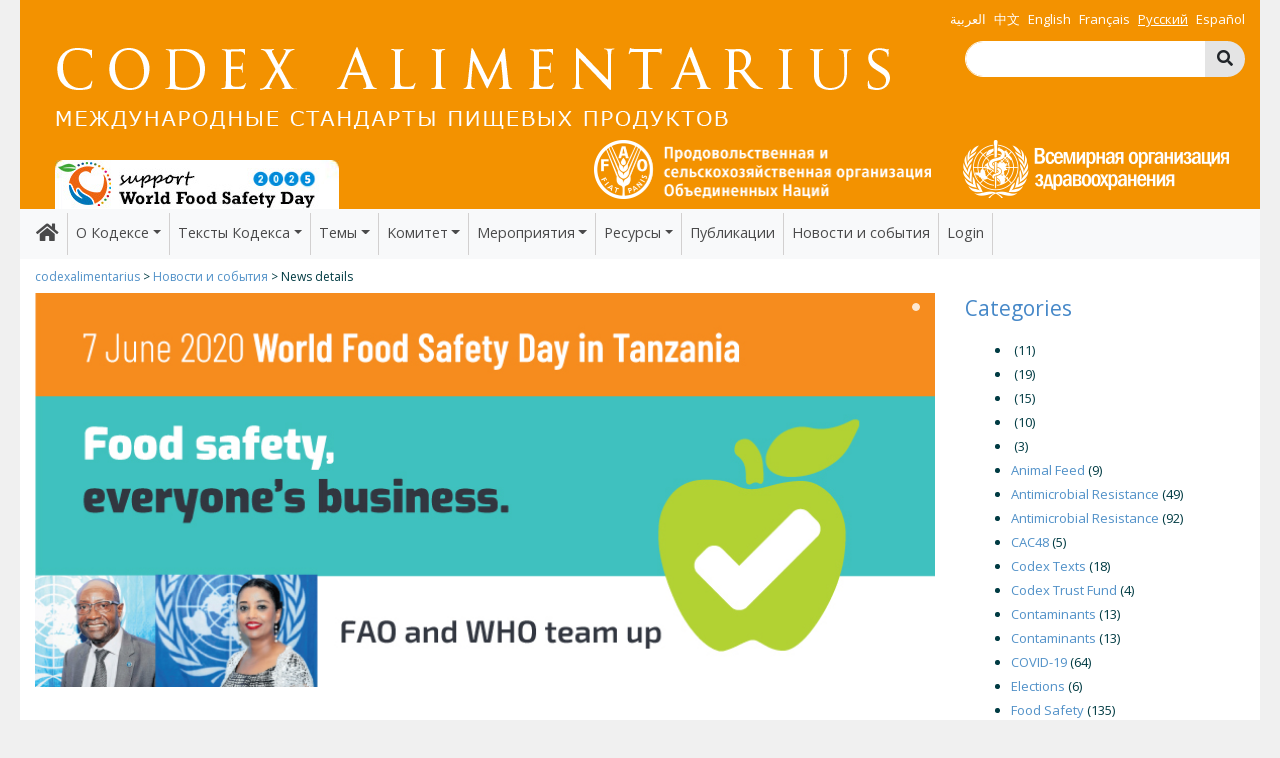

--- FILE ---
content_type: text/html; charset=utf-8
request_url: https://www.fao.org/fao-who-codexalimentarius/news-and-events/news-details/ru/c/1279681/
body_size: 10551
content:
<!DOCTYPE html>
<html lang="ru" xmlns="http://www.w3.org/1999/xhtml">
<head>

<meta charset="utf-8">
<!-- 
	FAO: Food and Agriculture Organization of the United Nations, for a world without hunger

	This website is powered by TYPO3 - inspiring people to share!
	TYPO3 is a free open source Content Management Framework initially created by Kasper Skaarhoj and licensed under GNU/GPL.
	TYPO3 is copyright 1998-2015 of Kasper Skaarhoj. Extensions are copyright of their respective owners.
	Information and contribution at http://typo3.org/
-->

<base href="https://www.fao.org/">
<link rel="shortcut icon" href="https://www.fao.org/fileadmin/templates/faoweb/images/icons/favicon.ico" type="image/x-icon; charset=binary">
<link rel="icon" href="https://www.fao.org/fileadmin/templates/faoweb/images/icons/favicon.ico" type="image/x-icon; charset=binary">

<meta name="generator" content="TYPO3 CMS">

<link rel="stylesheet" type="text/css" href="/typo3temp/stylesheet_5d370599a3.css?1460386828" media="all">
<link rel="stylesheet" type="text/css" href="/fileadmin/templates/codexalimentarius/res/font-awesome/css/font-awesome.min.css?1480081817" media="all">
<link rel="stylesheet" type="text/css" href="/fileadmin/scripts/bootstrap-4.1.1/bootstrap.min.css?1611931114" media="all">
<link rel="stylesheet" type="text/css" href="https://fonts.googleapis.com/css?family=Open+Sans:300,400,700&amp;amp;subset=cyrillic-ext" media="all">
<link rel="stylesheet" type="text/css" href="/fileadmin/templates/codexalimentarius/res/cdx_style.css?1734532278" media="all">
<link rel="stylesheet" type="text/css" href="/fileadmin/templates/codexalimentarius/res/main.css?1531530869" media="all">
<link rel="stylesheet" type="text/css" href="/fileadmin/templates/codexalimentarius/res/codex_custombox.css?1468310954" media="all">
<link rel="stylesheet" type="text/css" href="/fileadmin/templates/codexalimentarius/res/codex_list.css?1594224748" media="all">
<link rel="stylesheet" type="text/css" href="/fileadmin/templates/codexalimentarius/res/cdx_menu.css?1590057189" media="all">
<link rel="stylesheet" type="text/css" href="/fileadmin/templates/codexalimentarius/res/slide.css?1544717580" media="all">
<link rel="stylesheet" type="text/css" href="/fileadmin/templates/codexalimentarius/jsCss/ui-theme/jquery-ui-1.9.2.custom.min.css?1465380308" media="all">
<link rel="stylesheet" type="text/css" href="/fileadmin/scripts/jquery/plugin/swiper/idangerous.swiper.css?1401195333" media="all">
<link rel="stylesheet" type="text/css" href="/fileadmin/templates/codexalimentarius/res/normalize.css?1466506824" media="all">
<link rel="stylesheet" type="text/css" href="/fileadmin/scripts/font-awesome-5.0.13/css/all.css?1611932442" media="all">
<link rel="stylesheet" type="text/css" href="/fileadmin/scripts/bootstrap-4/bootstrap-4-hover-navbar.css?1532048430" media="all">
<link rel="stylesheet" type="text/css" href="/fileadmin/templates/codexalimentarius/res/codex-web-resp.css?1669113757" media="all">



<script src="/fileadmin/scripts/jquery/jquery-3.3.1.min.js?1611931690" type="text/javascript"></script>
<script src="/fileadmin/templates/codexalimentarius/js/cdx-functions.js?1558109546" type="text/javascript"></script>
<script src="//s7.addthis.com/js/300/addthis_widget.js#pubid=ra-5909df83bc42ca9d" type="text/javascript"></script>
<script src="/fileadmin/scripts/jquery/plugin/swiper/idangerous.swiper.js?1401195293" type="text/javascript"></script>
<script src="/typo3conf/ext/rgaccordion/res/rgaccordion_jquery.js?1410873933" type="text/javascript"></script>
<script src="https://cdnjs.cloudflare.com/ajax/libs/popper.js/1.14.3/umd/popper.min.js" type="text/javascript"></script>
<script src="/fileadmin/scripts/bootstrap-4.1.1/bootstrap.min.js?1611931114" type="text/javascript"></script>
<script src="/fileadmin/scripts/bootstrap-4/bootstrap-4-hover-navbar.js?1532048430" type="text/javascript"></script>


<title>FAO and WHO teaming up for World Food Safety Day in Tanzania&nbsp;&#124; CODEXALIMENTARIUS</title><meta name="viewport" content="width=device-width, initial-scale=1.0"><title>News details&nbsp;&#124; CODEXALIMENTARIUS FAO-WHO</title><script language="javascript">var urlPrefix = 'www.fao.org/fao-who-codexalimentarius';</script><script language="javascript">var lang = 'ru';</script><script src="/fileadmin/templates/codexalimentarius/js/labels.js?1418134663" type="text/javascript"></script><script>
$(function() {
    $('a.has-sub').each(function() {
        $(this).append('<span class="arrow-right">►</span>');
    });
});
</script><script>
$(function() {
    if($(".tx-srlanguagemenu-pi1 > div").length < 2) $("div#langs").hide();
});
</script><script>
$( document ).ready(function() {
   if ($("#_rightcolumn").length === 0)
      {
       $("#_maincontent").addClass("col-md-12").removeClass('col-md-9');
      }
     });
</script>
<!-- Google Tag Manager -->
<script type="text/javascript">
window.dataLayer = window.dataLayer || [];
window.dataLayer.push({
 'event': 'pageType',
 'cmsType': 'TYPO3'
 });

(function(w,d,s,l,i){w[l]=w[l]||[];w[l].push({'gtm.start':
new Date().getTime(),event:'gtm.js'});var f=d.getElementsByTagName(s)[0],
j=d.createElement(s),dl=l!='dataLayer'?'&l='+l:'';j.async=true;j.src=
'https://www.googletagmanager.com/gtm.js?id='+i+dl;f.parentNode.insertBefore(j,f);
})(window,document,'script','dataLayer','GTM-NHPTQQS');</script>
<!-- End Google Tag Manager -->
<meta name="google-site-verification" content="zB-tLVNkC_1LLXke_Ma8oeDFDOfsJVIJ2SDsyAdOZq8" />
<script>if (typeof jQuery === 'undefined')document.write('<script type="text/javascript" src="https://www.fao.org/typo3conf/ext/dyna_fef/jquery/js/jquery-1.11.1.min.js"><\/script>');</script>
<script src="https://www.fao.org/typo3conf/ext/dyna_fef/jquery/ext/jquery.MultiFile.js" type="text/javascript"></script>
<script src="https://www.fao.org/typo3conf/ext/dyna_fef/jquery/ext/jQueryRotateCompressed.2.2.js" type="text/javascript"></script>


</head>
<body>


<!-- ###ADMIN-BAR### start --> <!-- ###ADMIN-BAR### end -->
<div class="container-fluid">    
  <div class="row">
  <div class="container">    
  <header class="header">
    <div class="container">
       <div class="row">
             <div class="col-12 align-right"><div class="_lang _lang-lg d-none d-md-block"><ul class="list-unstyled list-inline"><li class="list-inline-item"><a href="/fao-who-codexalimentarius/news-and-events/news-details/ar/c/1279681/"  >العربية</a></li><li class="list-inline-item"><a href="/fao-who-codexalimentarius/news-and-events/news-details/zh/c/1279681/"  >﻿中文</a></li><li class="list-inline-item"><a href="/fao-who-codexalimentarius/news-and-events/news-details/en/c/1279681/"  >english</a></li><li class="list-inline-item"><a href="/fao-who-codexalimentarius/news-and-events/news-details/fr/c/1279681/"  >français</a></li><li class="active list-inline-item"><a href="/fao-who-codexalimentarius/news-and-events/news-details/ru/c/1279681/"  >Русский</a></li><li class="list-inline-item"><a href="/fao-who-codexalimentarius/news-and-events/news-details/es/c/1279681/"  >Español</a></li></ul></div></div>
            <div class="col-sm-12 col-md-8 col-xl-9">
                  <div class="_lang _lang-sm d-xs-block d-sm-block d-md-none align-right"><ul class="list-unstyled list-inline"><li class="list-inline-item"><a href="/fao-who-codexalimentarius/news-and-events/news-details/ar/c/1279681/"  >AR</a></li><li class="list-inline-item"><a href="/fao-who-codexalimentarius/news-and-events/news-details/zh/c/1279681/"  >﻿ZH</a></li><li class="list-inline-item"><a href="/fao-who-codexalimentarius/news-and-events/news-details/en/c/1279681/"  >EN</a></li><li class="list-inline-item"><a href="/fao-who-codexalimentarius/news-and-events/news-details/fr/c/1279681/"  >FR</a></li><li class="active list-inline-item"><a href="/fao-who-codexalimentarius/news-and-events/news-details/ru/c/1279681/"  >RU</a></li><li class="list-inline-item"><a href="/fao-who-codexalimentarius/news-and-events/news-details/es/c/1279681/"  >ES</a></li></ul></div>
                  <!-- <h1 id="logo-ltr" class="logo"><div class="top_logo"><img src="/fileadmin/templates/codexalimentarius/res/img/codex_logo_ru.png" border="0" class="img-fluid"/></div></h1> --> 
                  <div class="_main-logo"><img src="/fileadmin/templates/codexalimentarius/res/img/codex_logo_ru.png" border="0" class="img-fluid"/></div>
            </div>
            
            <div class="col-sm-12 col-md-4 col-xl-3"> 
                <div id="c612154" class="csc-default" ><div class="tx-xinclude-pi1">
		
                
                <form action="/fao-who-codexalimentarius/search/ru/" method="get"  target="_self" id="searchbox_018170620143701104933:qq82jsfba7w" class="form-inline d-none d-sm-none d-md-block">
                   <div class="input-group _search-form">
                        <input type="hidden" name="cx" value="018170620143701104933:qq82jsfba7w" />
                        <!-- Google CSE Search Box Begins -->
                        <input name="q"  type="text" class="form-control _form-rounded"/>
                        <input type="hidden" name="cof" value="FORID:9" />
                        <!--<input id="search-submit" type="submit" value="Search">-->
                            <span class="input-group-append">
                                <button class="btn btn-warning _search-button" type="submit">
                                    <i class="fa fa-search"></i>
                                </button>
                            </span>
                    </div>
                </form>
                
                <script type="text/javascript" src="https://www.google.com/coop/cse/brand?form=searchbox_018170620143701104933%3Aqq82jsfba7w"></script><!-- Google CSE Search Box Ends -->
	</div>
	</div>
            </div>
       </div>
       <div class="row">
            <!-- TOP LOGOS -->
            <div class="container"><div class="d-flex flex-row mt-2 logos"><div class="ml-auto w-auto align-right mx-3"><a href="https://www.fao.org/home/ru/" target="_blank"><img src="/fileadmin/templates/codexalimentarius/res/img/FAO_logo_White_3lines_ru.png" alt="" class="img-fluid _top-logo _fao-logo"></a></div><div class="w-auto align-right mx-3"><a href="http://www.who.int/ru/" target="_blank" ><img src="/fileadmin/templates/codexalimentarius/res/img/whow_ru.png" alt="" class="img-fluid _top-logo _who-logo"></a></div></div></div>
         
         <div class="support"><div id="c972842" class="csc-default" ><div class="csc-textpic csc-textpic-center csc-textpic-above"><div class="csc-textpic-imagewrap csc-textpic-single-image" style="width:284px;"><a href="/fao-who-codexalimentarius/world-food-safety-day/wfsd-homepage/ru/" title="Support World Food Safety Day"><img src="/uploads/pics/WFSD-2025.png" width="284" height="49" alt="Support World Food Safety Day" /></a></div></div><div class="csc-textpic-clear"><!-- --></div></div></div>
      </div>
    </div>
  </header>
  <nav id="main-nav" class="navbar navbar-expand-lg bg-light navbar-light btco-hover-menu">
  <button class="navbar-toggler m-2 collapsed" data-toggle="collapse" data-target="#navbarCollapse" aria-expanded="false"><span class="navbar-toggler-icon"></span></button>
  <div id="searchCollapse" class="collapse">
     <form action="/fao-who-codexalimentarius/search/en/" method="get" target="_self" id="searchbox_018170620143701104933:qq82jsfba7w" class="form-inline d-block d-md-none">
         <div class="input-group _search-form">
           <input name="cx" value="018170620143701104933:qq82jsfba7w" type="hidden">
           <!-- Google CSE Search Box Begins -->
           <input name="q" class="form-control _form-rounded" style="background: rgb(255, 255, 255) url(&quot;https://www.google.com/cse/static/images/1x/googlelogo_lightgrey_46x16dp.png&quot;) no-repeat scroll left center; text-indent: 48px;" placeholder="Custom Search" type="text">
           <input name="cof" value="FORID:9" type="hidden">
           <!--<input id="search-submit" type="submit" value="Search">-->
         </div>
         <input name="siteurl" value="www.fao.org/fao-who-codexalimentarius/sdgs-test/en/?respversion=1" type="hidden"><input name="ref" type="hidden"><input name="ss" type="hidden"></form>
  </div>
  <button class="btn mx-2 mr-3 _searchCollapse d-sm-block d-md-none" data-toggle="collapse" data-target="#searchCollapse" aria-expanded="false"><i class="fas fa-search fa-1x"></i><i class="fas fa-times fa-1x"></i></button>
  <div class="navbar-collapse collapse" id="navbarCollapse" style=""><ul class="navbar-nav my-1"><li class="nav-item"><a href="/fao-who-codexalimentarius/home/ru/" class="nav-link"><i class="fas fa-home"></i></a></li><li class="nav-item dropdown"><a href="/fao-who-codexalimentarius/about-codex/ru/"  class="nav-link dropdown-toggle _69226" id="navbarDropdown" role="button" data-toggle="dropdown" aria-haspopup="true" aria-expanded="false">О Кодексе</a><ul class="dropdown-menu" aria-labelledby="navbarDropdown"><li><a href="/fao-who-codexalimentarius/about-codex/ru/"  class="dropdown-item _94905">О Кодексе</a></li><li><a href="/fao-who-codexalimentarius/about-codex/codex60/ru/"  class="dropdown-item _117849">Codex60</a></li><li><a href="/fao-who-codexalimentarius/about-codex/members/ru/"  class="dropdown-item _70552">Члены</a></li><li><a href="/fao-who-codexalimentarius/about-codex/observers/ru/"  class="dropdown-item _71829">Yчастники</a></li><li><a href="/fao-who-codexalimentarius/about-codex/history/ru/"  class="dropdown-item _70598">Хронология</a></li><li><a href="/fao-who-codexalimentarius/about-codex/science/ru/"  class="dropdown-item _70549">Кодекс и наука</a></li><li><a href="/fao-who-codexalimentarius/about-codex/trade/ru/"  class="dropdown-item _70550">Tорговля</a></li><li><a href="/fao-who-codexalimentarius/about-codex/faowho-codex-trust-fund/ru/"  class="dropdown-item _72164">Целевой фонд Кодекса ФАО/ВОЗ</a></li><li><a href="/fao-who-codexalimentarius/about-codex/consumers/ru/"  class="dropdown-item _70551">Потребители</a></li><li><a href="/fao-who-codexalimentarius/about-codex/codex-secretariat/ru/"  class="dropdown-item _70999">Секретариат Кодекса</a></li><li><a href="/fao-who-codexalimentarius/about-codex/faq/ru/"  class="dropdown-item _70553">Часто задаваемые вопросы</a></li></ul></li><li class="nav-item dropdown"><a href="/fao-who-codexalimentarius/codex-texts/ru/"  class="nav-link dropdown-toggle _69229" id="navbarDropdown" role="button" data-toggle="dropdown" aria-haspopup="true" aria-expanded="false">Тексты Кодекса</a><ul class="dropdown-menu" aria-labelledby="navbarDropdown"><li><a href="/fao-who-codexalimentarius/codex-texts/ru/"  class="dropdown-item _94945">Тексты Кодекса</a></li><li><a href="/fao-who-codexalimentarius/codex-texts/list-standards/ru/"  class="dropdown-item _71082">Стандарты</a></li><li><a href="/fao-who-codexalimentarius/codex-texts/guidelines/ru/"  class="dropdown-item _70509">Методические указания</a></li><li><a href="/fao-who-codexalimentarius/codex-texts/codes-of-practice/ru/"  class="dropdown-item _70514">Нормы и правила</a></li><li><a href="/fao-who-codexalimentarius/codex-texts/maximum-residue-limits/ru/"  class="dropdown-item _70515">Максимально допустимые уровни (МДУ)</a></li><li><a href="/fao-who-codexalimentarius/codex-texts/miscellaneous/ru/"  class="dropdown-item _71826">Разное</a></li><li class="__nav-item __dropdown"><a href="/fao-who-codexalimentarius/codex-texts/dbs/ru/"  class="dropdown-item dropdown-toggle _77663">Онлайн-базы данных Codex</a><ul class="dropdown-menu"><li><a href="/fao-who-codexalimentarius/codex-texts/dbs/ru/"  class="dropdown-item _94943">Онлайн-базы данных Codex</a></li><li><a href="/fao-who-codexalimentarius/codex-texts/dbs/pestres/ru/"  class="dropdown-item _75051">Пестициды</a></li><li><a href="/fao-who-codexalimentarius/codex-texts/dbs/vetdrugs/ru/"  class="dropdown-item _75042">Ветеринарные  лекарственные препараты</a></li><li><a href="/fao-who-codexalimentarius/codex-texts/dbs/gsfa/ru/"  class="dropdown-item _75061">Общий стандарт Кодекса на пищевые добавки</a></li></ul></li></ul></li><li class="nav-item dropdown"><a href="/fao-who-codexalimentarius/themes/ru/"  class="nav-link dropdown-toggle _69659" id="navbarDropdown" role="button" data-toggle="dropdown" aria-haspopup="true" aria-expanded="false">Темы</a><ul class="dropdown-menu" aria-labelledby="navbarDropdown"><li><a href="/fao-who-codexalimentarius/themes/ru/"  class="dropdown-item _94946">Темы</a></li><li><a href="/fao-who-codexalimentarius/themes/covid-19/ru/"  class="dropdown-item _102843">COVID-19</a></li><li><a href="/fao-who-codexalimentarius/themes/animal-feed/ru/"  class="dropdown-item _70506">Корма для животных</a></li><li><a href="/fao-who-codexalimentarius/themes/antimicrobial-resistance/ru/"  class="dropdown-item _70507">Устойчивость к противомикробным препаратам</a></li><li><a href="/fao-who-codexalimentarius/themes/biotechnology/ru/"  class="dropdown-item _70510">Биотехнология</a></li><li><a href="/fao-who-codexalimentarius/themes/contaminants/ru/"  class="dropdown-item _70511">Загрязняющие примеси</a></li><li><a href="/fao-who-codexalimentarius/themes/nutrition-labelling/ru/"  class="dropdown-item _70512">Питание и маркировка</a></li><li><a href="/fao-who-codexalimentarius/themes/pesticides/ru/"  class="dropdown-item _70513">Пестициды</a></li></ul></li><li class="nav-item dropdown"><a href="/fao-who-codexalimentarius/committees/ru/"  class="nav-link dropdown-toggle _69230" id="navbarDropdown" role="button" data-toggle="dropdown" aria-haspopup="true" aria-expanded="false">Kомитет</a><ul class="dropdown-menu" aria-labelledby="navbarDropdown"><li><a href="/fao-who-codexalimentarius/committees/ru/"  class="dropdown-item _94947">Kомитет</a></li><li class="__nav-item __dropdown"><a href="/fao-who-codexalimentarius/committees/cac/ru/"  class="dropdown-item dropdown-toggle _70532">Комиссия (CAC)</a><ul class="dropdown-menu"><li><a href="/fao-who-codexalimentarius/committees/cac/about-cac/ru/"  class="dropdown-item _83744">О Комиссии</a></li><li><a href="/fao-who-codexalimentarius/committees/cac/meetings/ru/"  class="dropdown-item _83743">Meetings</a></li><li><a href="/fao-who-codexalimentarius/committees/cac/new-work-proposals/ru/"  class="dropdown-item _121920">New Work Proposals</a></li><li><a href="/fao-who-codexalimentarius/committees/cac/elected-officers/ru/"  class="dropdown-item _116150">Elected Officers</a></li></ul></li><li class="__nav-item __dropdown"><a href="/fao-who-codexalimentarius/committees/executive-committee/ru/"  class="dropdown-item dropdown-toggle _70533">Исполнительный комитет</a><ul class="dropdown-menu"><li><a href="/fao-who-codexalimentarius/committees/executive-committee/about/ru/"  class="dropdown-item _83735">О Комитете</a></li><li><a href="/fao-who-codexalimentarius/committees/executive-committee/compositionroles/ru/"  class="dropdown-item _83738">Состав, функции членов и история Исполнительного комитета</a></li><li><a href="/fao-who-codexalimentarius/committees/executive-committee/history-exec/ru/"  class="dropdown-item _83739">История</a></li><li><a href="/fao-who-codexalimentarius/committees/executive-committee/meetings/ru/"  class="dropdown-item _83734">Совещания</a></li><li><a href="/fao-who-codexalimentarius/committees/executive-committee/ccexec-elections/ru/"  class="dropdown-item _88255">Выборы CCEXEC</a></li></ul></li><li class="__nav-item __dropdown"><a href="/fao-who-codexalimentarius/committees/codex-regions/ru/"  class="dropdown-item dropdown-toggle _70534">Регионы Кодекса</a><ul class="dropdown-menu"><li><a href="/fao-who-codexalimentarius/committees/codex-regions/ru/"  class="dropdown-item _94944">Регионы Кодекса</a></li><li><a href="/fao-who-codexalimentarius/committees/codex-regions/ccafrica/ru/"  class="dropdown-item _70535">Африкa</a></li><li><a href="/fao-who-codexalimentarius/committees/codex-regions/ccasia/ru/"  class="dropdown-item _70536">Азия</a></li><li><a href="/fao-who-codexalimentarius/committees/codex-regions/cceuro/ru/"  class="dropdown-item _70537">Европa</a></li><li><a href="/fao-who-codexalimentarius/committees/codex-regions/cclac/ru/"  class="dropdown-item _70538">Латинская Америка и Карибский бассейн</a></li><li><a href="/fao-who-codexalimentarius/committees/codex-regions/ccne/ru/"  class="dropdown-item _70539">Ближневосточные страны</a></li><li><a href="/fao-who-codexalimentarius/committees/codex-regions/ccnaswp/ru/"  class="dropdown-item _70540">Северная Америка и Юго-западная часть Тихого океана</a></li></ul></li><li><a href="/fao-who-codexalimentarius/committees/general-subject-committees/ru/"  class="dropdown-item _70541">Комитеты по общим вопросам</a></li><li><a href="/fao-who-codexalimentarius/committees/commodity-committees/ru/"  class="dropdown-item _70542">Комитеты по товарам</a></li><li><a href="/fao-who-codexalimentarius/committees/ewg/ru/"  class="dropdown-item _79708">Электронные рабочие группы</a></li><li><a href="/fao-who-codexalimentarius/committees/task-forces/ru/"  class="dropdown-item _70546">Целевой группы</a></li></ul></li><li class="nav-item dropdown"><a href="/fao-who-codexalimentarius/meetings/ru/"  class="nav-link dropdown-toggle _69231" id="navbarDropdown" role="button" data-toggle="dropdown" aria-haspopup="true" aria-expanded="false">Мероприятия</a><ul class="dropdown-menu" aria-labelledby="navbarDropdown"><li><a href="/fao-who-codexalimentarius/meetings/ru/"  class="dropdown-item _94948">Мероприятия</a></li><li><a href="/fao-who-codexalimentarius/meetings/calendar/ru/"  class="dropdown-item _76701">Расписание</a></li><li><a href="/fao-who-codexalimentarius/meetings/information-for-delegates/ru/"  class="dropdown-item _70527">Информация для делегатов</a></li><li class="__nav-item __dropdown"><a href="/fao-who-codexalimentarius/meetings/co-host/ru/"  class="dropdown-item dropdown-toggle _86244">Сотрудничество в организации мероприятий</a><ul class="dropdown-menu"><li><a href="/fao-who-codexalimentarius/meetings/co-host/co-host/ru/"  class="dropdown-item _121887">Сотрудничество в организации мероприятий</a></li></ul></li><li><a href="/fao-who-codexalimentarius/meetings/archives/ru/"  class="dropdown-item _70529">Архивы</a></li></ul></li><li class="nav-item dropdown"><a href="/fao-who-codexalimentarius/resources/ru/"  class="nav-link dropdown-toggle _74230" id="navbarDropdown" role="button" data-toggle="dropdown" aria-haspopup="true" aria-expanded="false">Ресурсы</a><ul class="dropdown-menu" aria-labelledby="navbarDropdown"><li><a href="/fao-who-codexalimentarius/resources/inf-doc/ru/"  class="dropdown-item _95193">Информационные документы</a></li><li><a href="/fao-who-codexalimentarius/resources/circular-letters/ru/"  class="dropdown-item _71079">Циркулярные письма</a></li><li><a href="/fao-who-codexalimentarius/resources/ocs/ru/"  class="dropdown-item _86298">OCS</a></li><li><a href="/fao-who-codexalimentarius/resources/monitoring/ru/"  class="dropdown-item _116511">Мониторинг</a></li><li><a href="/fao-who-codexalimentarius/resources/elearning-course/ru/"  class="dropdown-item _87422">Codex elearning course</a></li><li><a href="/fao-who-codexalimentarius/resources/communication/ru/"  class="dropdown-item _121544">Communications</a></li><li class="__nav-item __dropdown"><a href="/fao-who-codexalimentarius/resources/multimedia/video/ru/"  class="dropdown-item dropdown-toggle _70520">Multimedia</a><ul class="dropdown-menu"><li><a href="/fao-who-codexalimentarius/resources/multimedia/video/ru/"  class="dropdown-item _70522">Bидео</a></li><li><a href="/fao-who-codexalimentarius/resources/multimedia/podcast/ru/"  class="dropdown-item _107921">Подкаст</a></li></ul></li></ul></li><li class="nav-item"><a href="/fao-who-codexalimentarius/publications/ru/"  class="nav-link _69232">Публикации</a></li><li class="nav-item"><a href="/fao-who-codexalimentarius/news-and-events/ru/"  class="nav-link _70521">Новости и события</a></li><li class="nav-item"><a href="/fao-who-codexalimentarius/login/ru/"  class="nav-link _71582">Login</a></li></ul></div></nav>
  <div id="page-tools">Page tools</div>
  <section id="_top_breadcrumbs"><div class="container"><div class="row"><div class="col-md-9 align-left py-2 _breadcrumb"><span class="bread_act"><a href="/fao-who-codexalimentarius/home/ru/" onfocus="blurLink(this);"  >codexalimentarius</a></span><span class="bread">&nbsp;>&nbsp;<a href="/fao-who-codexalimentarius/news-and-events/ru/" onfocus="blurLink(this);"  >Новости и события</a></span><span class="bread">&nbsp;>&nbsp;News details</span></div><div class="col-md-3 align-right py-2 px-2"><div class="addthis_inline_share_toolbox"></div></div></div></div></section>
    <section id="top-banner"></section>
    <section id="content">
     
           
           <div id="_maincontent" class="col-md-9 _main-internal"><div id="c749043" class="csc-default" ><style>

@media (max-width: 576px) {
  #jwplayer iframe {
      width:100%;
   }
}

/*
#jwplayer {
                width: 100%;
                height: 100%;
}
.video-container { position: relative; padding-bottom: 56.25%; padding-top: 30px; height: 0; overflow: hidden; }

.video-container iframe, .video-container object, .video-container embed { position: absolute; top: 0; left: 0; width: 100%; height: 100%; }
@media(max-width:639px) {
        iframe {
                width: 480px;
                height: 300px;
        }
}

@media(max-width:320px) {
        iframe {
                width: 320px;
                height: 180px;
        }
}
*/
.facebook-responsive {
    overflow:hidden;
    padding-bottom:56.25%;
    position:relative;
    height:0;
}

.facebook-responsive iframe {
    left:0;
    top:0;
    height:100%;
    width:100%;
    position:absolute;
}
.video-container { position: relative; padding-bottom: 56.25%; padding-top: 30px; height: 0; overflow: hidden; }

.video-container iframe, .video-container object, .video-container embed { position: absolute; top: 0; left: 0; width: 100%; height: 100%; min-height: 320px;}
</style></div><div id="c444048" class="csc-default" ><div class="tx-dynafef-pi4">
		<div class="listDetail">
     <div class="itemImage swiper-box">Tanzania-FAOWHO-slider.jpg</div> 
     <div class="itemVideo"></div> 
     <div class="itemDetails">
        <h2 class="itemTitle">FAO and WHO teaming up for World Food Safety Day in Tanzania</h2>
<!--        <div class="list-author"><i class="fa fa-user"></i> By </div> -->
        <div class="list-date"><i class="fa fa-calendar"></i> 08/06/2020</div>
        <div class="itemText"><p>Fred Kafeero, FAO Representative to Tanzania and Tigest Ketsela Mengestu, the WHO representative report from Tanzania on how important food safety is in the country.</p>
<p>Kafeero highlights the role street vendors play and FAO's work to ensure their products are safe and nutritious, while Tigest Ketsela Mengestu reinforces the World Food Safety Day key message that food safety is everyone's business if we are to contribute positively to public health, trade, employment and poverty alleviation.</p>
<p> </p>
<p><img style="width: 70%; display: block; margin-left: auto; margin-right: auto; border-radius: 0px; padding: 0px;" title="©" src="https://www.fao.org/fileadmin/user_upload/codexalimentarius/doc/WFSD/WFSD-Tanzania.jpg" alt="BTSF-Bangkok" /></p></div>  
    </div>
</div>
<script>
$(function(){
   // crea embed for video
   $(".itemVideo").each(function(){
       if($(this).text().length>0){
            $(".itemImage").remove();
            $(this).html(createEmbed($(this).text(),'100%','450'));
       }
   });

   // crea slider
		var str = $(".swiper-box").text();
		var res = str.split(",");
		var path='/fileadmin/user_upload/codexalimentarius/images/news/';
		var container="";
		for (i = 0; i < res.length; i++) {
			container += '<div class="swiper-slide"><a style="height:auto;" class="group1"><img width="100%" onLoad="cntrlImage(this);" src="'+path+''+res[i]+'" border="0" class="swiper-img"></a></div>';
		}
		container = '<div class="swiper-boxone"><div class="swiper-container"><div class="swiper-wrapper">'+container+'</div><div class="pagination"></div></div></div>';
		$(".swiper-box").replaceWith(container);

		var swiper = new Swiper('.swiper-container', {
				pagination: '.pagination',
				paginationClickable: true,
				autoplay: 7000,
				speed: 350,
				spaceBetween: 10
		});

        var topTitle = $("html title").text();
        var arrTitle = topTitle.split("|");
        $("#top_breadcrumbs span").last().html("&nbsp;&gt;&nbsp;"+arrTitle[0]);

})
function createEmbed(html, vWidth, vHeight){
        var pattern1 = /(?:http?s?:\/\/)?(?:www\.)?(?:vimeo\.com)\/?(.+)/g;
        var pattern2 = /(?:http?s?:\/\/)?(?:www\.)?(?:youtube\.com|youtu\.be)\/(?:watch\?v=)?(.+)/g;
        
        if(pattern1.test(html)){
           var replacement = '<iframe width="'+vWidth+'" height="'+vHeight+'" src="//player.vimeo.com/video/$1" frameborder="0" webkitallowfullscreen mozallowfullscreen allowfullscreen></iframe>';
           var html = html.replace(pattern1, replacement);
        }
        if(pattern2.test(html)){
           var replacement = '<iframe width="'+vWidth+'" height="'+vHeight+'" src="https://www.youtube.com/embed/$1?rel=0" frameborder="0" allowfullscreen></iframe>';
           var html = html.replace(pattern2, replacement);
        } 
        return html;
}
</script>
<style>
.swiper-container{
     width: 100%;
     direction:ltr;
}

.swiper-wrapper {
   height:auto !important;
}
.swiper-slide{
   position: relative;
   height:auto !important;
}
.swiper-slide div.info {
    bottom: 0;
    position: absolute;
    width:890px;
}
.swiper-slide .info-title {
    background-color: #fff;
    margin-bottom: 10px;
    opacity: 0.85;
    padding: 10px 20px;
    position: relative;
    width:100%;
}
.swiper-slide .info-title h1 {
    font-size: 1.6em;
    font-weight: normal;
    text-decoration: none;
    margin: 0 !important;
    margin-bottom: 5px !important;
}
.swiper-slide .info-title h1 a {
    color: #000;
    text-decoration: none;
}
.swiper-slide .info-body {
    position: relative;
    padding-bottom:10px;
    font-size:1.25em;
}
.swiper-pagination-switch {
    background: none repeat scroll 0 0 #555555;
    border: 1px solid #FFFFFF;
    border-radius: 8px;
    cursor: pointer;
    display: inline-block;
    height: 8px;
    margin-right: 5px;
    opacity: 0.8;
    width: 8px;
}
.swiper-active-switch {
    background: none repeat scroll 0 0 #FFFFFF;
}
.swiper-slide .item-image > img {
    position: absolute;
}
.pagination {
    right: 10px;
    position: absolute;
    top: 10px;
    z-index: 20;
}
.arabic{
     direction:rtl;
}
.p-arabic{
    left: 10px;
}
</style>
	</div>
	</div></div>
           <div id="_rightcolumn" class="col-md-3 _rightcolumn-internal"><div id="c509592" class="csc-default" ><div id="c501155" class="csc-default" ><div class="csc-header csc-header-n1"><h2 class="csc-firstHeader">Categories</h2></div><div class="tx-dynalist-pi1">
		<div class="categoriesWrapper">
<ul><li class="category">&nbsp;(11)</li>
<li class="category">&nbsp;(19)</li>
<li class="category">&nbsp;(15)</li>
<li class="category">&nbsp;(10)</li>
<li class="category">&nbsp;(3)</li>
<li class="category"><a  href='/fao-who-codexalimentarius/news-and-events/ru/?cat=70506'  title='categories'>Animal Feed</a>&nbsp;(9)</li>
<li class="category"><a  href='/fao-who-codexalimentarius/news-and-events/ru/?cat=70507'  title='categories'>Antimicrobial Resistance</a>&nbsp;(49)</li>
<li class="category"><a  href='/fao-who-codexalimentarius/news-and-events/ru/?cat=74277'  title='categories'>Antimicrobial Resistance</a>&nbsp;(92)</li>
<li class="category"><a  href='/fao-who-codexalimentarius/news-and-events/ru/?cat=124984'  title='categories'>CAC48</a>&nbsp;(5)</li>
<li class="category"><a  href='/fao-who-codexalimentarius/news-and-events/ru/?cat=71123'  title='categories'>Codex Texts</a>&nbsp;(18)</li>
<li class="category"><a  href='/fao-who-codexalimentarius/news-and-events/ru/?cat=119490'  title='categories'>Codex Trust Fund</a>&nbsp;(4)</li>
<li class="category"><a  href='/fao-who-codexalimentarius/news-and-events/ru/?cat=70511'  title='categories'>Contaminants</a>&nbsp;(13)</li>
<li class="category"><a  href='/fao-who-codexalimentarius/news-and-events/ru/?cat=74276'  title='categories'>Contaminants</a>&nbsp;(13)</li>
<li class="category"><a  href='/fao-who-codexalimentarius/news-and-events/ru/?cat=102843'  title='categories'>COVID-19</a>&nbsp;(64)</li>
<li class="category"><a  href='/fao-who-codexalimentarius/news-and-events/ru/?cat=114068'  title='categories'>Elections</a>&nbsp;(6)</li>
<li class="category"><a  href='/fao-who-codexalimentarius/news-and-events/ru/?cat=74278'  title='categories'>Food Safety</a>&nbsp;(135)</li>
<li class="category"><a  href='/fao-who-codexalimentarius/news-and-events/ru/?cat=71124'  title='categories'>Labelling</a>&nbsp;(13)</li>
<li class="category"><a  href='/fao-who-codexalimentarius/news-and-events/ru/?cat=121092'  title='categories'>Monitoring</a>&nbsp;(12)</li>
<li class="category"><a  href='/fao-who-codexalimentarius/news-and-events/ru/?cat=70512'  title='categories'>Nutrition and Labelling</a>&nbsp;(6)</li>
<li class="category"><a  href='/fao-who-codexalimentarius/news-and-events/ru/?cat=70512'  title='categories'>Nutrition and Labelling</a>&nbsp;(7)</li>
<li class="category"><a  href='/fao-who-codexalimentarius/news-and-events/ru/?cat=93853'  title='categories'>Observers</a>&nbsp;(28)</li>
<li class="category"><a  href='/fao-who-codexalimentarius/news-and-events/ru/?cat=70513'  title='categories'>Pesticides</a>&nbsp;(9)</li>
<li class="category"><a  href='/fao-who-codexalimentarius/news-and-events/ru/?cat=71671'  title='categories'>Standards</a>&nbsp;(82)</li>
<li class="category"><a  href='/fao-who-codexalimentarius/news-and-events/ru/?cat=94113'  title='categories'>World Food Safety Day</a>&nbsp;(170)</li>
</ul></div>


	</div>
	</div></div></div>
        
    </section>
    <!-- ###CONTENT-BOTTOM### start --> <!-- ###CONTENT-BOTTOM### end -->
    <footer>
        <div id="system-links"><a id="c529514"></a><div id="c434526" class="csc-default" ><ul> <li><a href="/fao-who-codexalimentarius/about-codex/ru/#c453333" class="internal-link" >О нас</a></li><li><a href="/fao-who-codexalimentarius/about-codex/ru/#c453328" title="Opens internal link in current window" class="internal-link" >Контакты</a></li> <li><a href="/fao-who-codexalimentarius/about-codex/faq/ru/#c454876" title="Opens internal link in current window" target="_top" class="internal-link" >Часто задаваемые вопросы</a></li></ul><ul> <li><a href="/fao-who-codexalimentarius/login/ru/" title="Opens internal link in current window" class="internal-link" >Циркулярные письма</a></li><li><a href="/fao-who-codexalimentarius/sitemap/ru/" target="_top" class="internal-link" >Карта сайта</a></li> <li>Помощь</li> </ul><ul><li><a href="https://www.fao.org/fao-who-codexalimentarius/data_protection/ru/" target="_top" >Конфиденциальность и защита персональных данных</a></li><li>Авторские права / Ограничение ответственности</li><li><a href="/fao-who-codexalimentarius/login/ru/" title="Opens internal link in current window" class="internal-link" >Войти в систему</a></li> </ul></div></div>
        <div id="social-networks"><a id="c529517"></a><div id="c434553" class="csc-default" ><div class="csc-header csc-header-n1"><h4 class="csc-firstHeader">Мы в </h4></div><p class="bodytext">&nbsp;<a href="https://x.com/FAOWHOCodex" target="_blank" class="external-link-new-window" ><img height="32" width="32" title="Twitter" alt="Twitter" src="/uploads/RTEmagicC_1122a933c0.png.png" /></a>&nbsp; <a href="https://www.youtube.com/watch?v=x6uGYyXexzM&amp;list=PLzp5NgJ2-dK69ov7NL8Zt0mO1iJqxYeW9" target="_blank" class="external-link-new-window" > <img height="32" width="32" title="YouTube" alt="YouTube" src="/uploads/RTEmagicC_youtube_1cb080.png.png" /></a></p></div></div>
        <div id="copyright"><div class="en">© FAO/WHO,&nbsp;2026</div></div>
  </footer>
  </div> 
  </div> 
</div>
<div id="c245967" class="csc-default" ><!-- Google Analytics -->
<script>
(function(i,s,o,g,r,a,m){i['GoogleAnalyticsObject']=r;i[r]=i[r]||function(){
(i[r].q=i[r].q||[]).push(arguments)},i[r].l=1*new Date();a=s.createElement(o),
m=s.getElementsByTagName(o)[0];a.async=1;a.src=g;m.parentNode.insertBefore(a,m)
})(window,document,'script','//www.google-analytics.com/analytics.js','_gaTracker');

  _gaTracker('create', 'UA-16957842-1', 'fao.org');
  _gaTracker('send', 'pageview');

<!-- Removed Commented lines here -->

  _gaTracker('create', 'UA-16957552-1', {'name':'allSites'});
  _gaTracker('allSites.send', 'pageview');

</script>
<!-- End Google Analytics -->


<!-- Commented because send double counting to rollup now that we are using the new GTM
  _gaTracker('create', 'UA-16796074-1', {'name':'allTracker'});
  _gaTracker('allTracker.send', 'pageview');
-->  <!-- End commented -->

<!-- Google Events Trackers -->
  <script>
    $(document).ready(function() {
      $('.carousel-caption').on('click', function() { 
        var title='Main Slider - '+$(this).find('h3').text();
        var href=$(this).find('a').attr('href');
       // console.log(href);
        _gaTracker('send', 'event', {
          eventCategory: title,
          eventAction: 'click',
          eventLabel: href,
          transport: 'beacon'
        });
      }); 
     
    
      $('a').not('[href$=".pdf"]').on('click', function() { 
        _gaTracker('send', 'event', this.href, 'click', $(this).text());  
        _gaTracker('allTracker.send', 'event', this.href, 'click', $(this).text()); 
        _gaTracker('allSites.send', 'event', this.href, 'click', $(this).text());         
      });    
      $('a[href$=".pdf"]').on('click', function() { 
        _gaTracker('send', 'event', this.href, 'pdf', $(this).text());  
        _gaTracker('allTracker.send', 'event', this.href, 'pdf', $(this).text()); 
        _gaTracker('allSites.send', 'event', this.href, 'pdf', $(this).text());         
      }); 
      $('.social-column').find('a').each(function(){
        $(this).on('click', function() { 
          _gaTracker('send', 'event', this.href, 'click-social', 'social-footer');  
          _gaTracker('allTracker.send', 'event', this.href, 'click-social', 'social-footer'); 
          _gaTracker('allSites.send', 'event', this.href, 'click-social', 'social-footer');   
        });  
      });  
    
      //*****************************************************************
      //     This script is used and customized to measure the page scroll / interaction with Google Universal Analytics.
      //*****************************************************************
      /** Predefined variables **/
      EventNONInteraction = false; // This variable determines the event will be a noninertact event or not
      Frequency = 10; // This variable determines the Frequency the event will be fired, MAKE SURE THE NUMBER ENTERED CAN BE DIVIDED BY 100 (10 means each 10 precent the event will fire)
      
      GA_EventCategory = 'Page Interaction'; // Google Analytics event category
      GA_EventAction = 'Scroll Down'; // Google Analytics event action.
      
      /************ DON'T EDIT BELOW THIS PART ************/
      _frequency = Frequency;
      _repentance = 100 / Frequency;
      var _scrollMatrix = new Array();
      for (ix = 0; ix < _repentance; ix++) {
        _scrollMatrix[ix] = [_frequency, 'false'];
        _frequency = Frequency + _frequency;
      }
      $(document).scroll(function (e) {
        for (iz = 0; iz < _scrollMatrix.length; iz++) {
          if (($(window).scrollTop() + $(window).height() >= $(document).height() * _scrollMatrix[iz][0] / 100) && (_scrollMatrix[iz][1] == 'false')) {
            _scrollMatrix[iz][1] = 'true';
            _gaTracker('send', 'event', GA_EventCategory, GA_EventAction, _scrollMatrix[iz][0] + '%', {'nonInteraction': 1});
          }
        }
      });

    });
  </script>
 <!-- Google Events Trackers -->


</div>




</body>
</html>

--- FILE ---
content_type: text/css
request_url: https://www.fao.org/fileadmin/templates/codexalimentarius/res/cdx_style.css?1734532278
body_size: 10391
content:
body {
  margin:0;
  padding:0;
  font-family:'Open Sans',Arial ,Helvetica, Verdana, sans-serif;
  font-size:0.813em !important;
  line-height: 1.2;
  word-wrap: break-word;
  /*background-color:#ccd7d9;*/
  background-color:#f0f0f0;
  color:#003b43;
}

.en{direction:ltr;}

div.wrapper {
  max-width:1240px;
  margin:0 auto;
  background-color:#fff;
  position:relative;  
  /*
  -webkit-box-shadow:#6896a3 0px 0px 90px;
  -moz-box-shadow:#6896a3 0px 0px 90px;
  box-shadow:#6896a3 0px 0px 90px;  
  */
}

div.clear {
  clear:both;
}

img:hover {
  cursor:default !important;
}

a img {
  border:0;
}

a img:hover {
  cursor:pointer !important;
}

a {
  text-decoration:none;
  outline:none !important;
  color:#5191C8;
}

a:hover {
  transition: all 200ms ease 0s;  
}
  
div.wrapper section#content select {
  color: #000;
  border:1px solid #406b72
/*  color: rgba(0,0,0,0);
  text-shadow: 0 0 0 #000; */
}

div.wrapper section#content select option {
  font-family:'Open Sans',Arial ,Helvetica, Verdana, sans-serif;
  font-size:1em;
  padding:1px 0;
  min-width:180px;
}

.no-textshadow select {
  color: #000;
}

a:hover {
  text-decoration:underline;
}

div.sub-search{font-size:0.89em;}

#top-banner {
  margin:0 20px;
}

#top-banner div.csc-textpic-intext-left-nowrap img,
#top-banner div.csc-textpic-intext-right-nowrap img {
  max-width:530px;
}

#top-banner img {
  margin:0;
}

#top-banner div.keyfacts-box {
  padding: 5px;
  color:#fff;
  background-color:#5895be;
}
#top-banner div.keyfacts-box a{
  color:#fff;
  text-decoration:underline;
}

/* ### - bottom content, one row, just above the footer - ### */
#bottom-row  {margin:0 20px; padding-bottom: 10px;}


div.gs-webResult{width: 100% !important;}

div.sub-search{
    top: 32px;
    position: absolute;
}

p.align-right, .align-right{
  text-align:right;
}

p.align-left, .align-left {
  text-align:left;
}

p.align-center, .centered-frame, .align-center {
  text-align:center;
}


.blockstyle{
  margin-top: 10px;
}

.photo-desc {
  align:center;
  font:-1;
  }
/* ################ LEFT MENU ############## */

#leftcolumn {
  width:21%;
  display:table-cell;
  vertical-align:top;
  padding:15px 0 0 20px;
}

#leftcolumn div.csc-default a {
  color:#5191C8;
}

#leftcolumn a {
color:#5191C8;
}


nav#leftmenu {
  width:100%;
  margin-bottom:40px;
}

nav#leftmenu ul {
  background:none transparent;
  height:auto;
  filter:none;
  margin-left:0;
  }

nav#leftmenu ul li {
  width:auto;
  float:none;
  text-align:left;
  height:auto;
  line-height:20px;
  /* background-color:#ccd7d9; */
  border:0;
  border-bottom:1px solid rgba(13,108,172,0.58);
}
nav#leftmenu ul li:first-child {
  border-top:1px solid rgba(13,108,172,0.58);
}
nav#leftmenu ul li.menu-separator{
  background-color:#fff;
  padding: 6px 0;
  font-size:1.10em;
  color:#355A5F;
}

nav#leftmenu ul li a {
  color:#003b43;
  padding:6px 10px;
  font-weight:normal;
  font-size:1.063em;
  height:auto;
}

nav#leftmenu ul li a:hover, nav#leftmenu ul li.left-current a {
  /* color:#fff;
  background-color:#7f9ca0; */

/* Permalink - use to edit and share this gradient: http://colorzilla.com/gradient-editor/#4688c8+0,4688c8+100&0.05+0,0.25+100 */
background: -moz-linear-gradient(top, rgba(70,136,200,0.05) 0%, rgba(70,136,200,0.25) 100%); /* FF3.6-15 */
background: -webkit-linear-gradient(top, rgba(70,136,200,0.05) 0%,rgba(70,136,200,0.25) 100%); /* Chrome10-25,Safari5.1-6 */
background: linear-gradient(to bottom, rgba(70,136,200,0.05) 0%,rgba(70,136,200,0.25) 100%); /* W3C, IE10+, FF16+, Chrome26+, Opera12+, Safari7+ */
filter: progid:DXImageTransform.Microsoft.gradient( startColorstr='#0d4688c8', endColorstr='#404688c8',GradientType=0 ); /* IE6-9 */

}

nav#leftmenu ul#left-submenu {
  margin:5px 0 10px 0;
}

nav#leftmenu ul#left-submenu li a {
  background-color:#fff;
  padding: 6px 10px 6px 20px;
}

nav#leftmenu ul#left-submenu li a:hover {
  color:#7f9ca0;
}

nav#leftmenu ul#left-submenu li.left-current a {
  color:#003b43;
  font-weight:bold;
}

#leftcolumn form#id_form_dyna_fee div.dyna_form_data input {
  width:175px;
  margin-bottom:0;
}


/* ################ NEW ############## */
. nav-link dropdown-toggle _69659 {
background-image: url(/fileadmin/user_upload/codexalimentarius/NewWeb/Icons/new-icon-hd1.png);
    background-repeat: no-repeat; 
background-position: 5 10;
}



/* ################ CONTENT ############## */

.detail {
  font-size: smaller;
}

#top_breadcrumbs {
  margin:30px 20px 10px 20px;
  font-size:0.9em;
  position: relative;
}
.addthis_inline_share_toolbox {
    position: absolute;
    right: 0;
    top: 0;
}
#page-tools {
  float:right;
  margin-right:20px;
  width:280px;
  display:inline-block;
  height:20px;
}

#print {
  background:url(images/print-icon.jpg) left 2px no-repeat;
  padding-left:19px;
  margin-right:15px;
  float:right;
}

#send-email {
  background:url(images/send-email.jpg) left 4px no-repeat;
  padding-left:19px;
  margin:0 15px;
  float:right;  
}

.addthis_toolbox {
  float:right;
  width:80px;
}

#top_breadcrumbs a {
  color:#5191C8;
}

#leftcolumn div.csc-default,
#rightcolumn div.csc-default {
  margin-bottom:20px;
}

#maincontent {
  padding:0 20px;
  display:inline-block;
  vertical-align:top;
}

/* #maincontent a {
  color:#0D6CAC;
} */

#bottom-row a {
  color:#0D6CAC;
  }
    
#content {
  clear:left;
  position:relative;
  display:flex;
  width:100%;
  /*height:300px;  */
}

#content .contenttable {
  background-color:#E4EEF2;
  border:0;
  width:100%;
  margin-bottom:15px;
}

#content .grey-table, #top-banner .grey-table{
  background: #eaeaea; /* Old browsers */
  /* IE9 SVG, needs conditional override of 'filter' to 'none' */
  background: url([data-uri]);
  background: -moz-linear-gradient(top,  #eaeaea 0%, #f4f2f2 100%); /* FF3.6+ */
  background: -webkit-gradient(linear, left top, left bottom, color-stop(0%,#eaeaea), color-stop(100%,#f4f2f2)); /* Chrome,Safari4+ */
  background: -webkit-linear-gradient(top,  #eaeaea 0%,#f4f2f2 100%); /* Chrome10+,Safari5.1+ */
  background: -o-linear-gradient(top,  #eaeaea 0%,#f4f2f2 100%); /* Opera 11.10+ */
  background: -ms-linear-gradient(top,  #eaeaea 0%,#f4f2f2 100%); /* IE10+ */
  background: linear-gradient(to bottom,  #eaeaea 0%,#f4f2f2 100%); /* W3C */
  filter: progid:DXImageTransform.Microsoft.gradient( startColorstr='#eaeaea', endColorstr='#f4f2f2',GradientType=0 ); /* IE6-8 */
  margin-bottom:20px;
  padding:10px;
}

#content .grey-table .contenttable, #top-banner .grey-table .contenttable{
  background:transparent;
  margin:0;
}

#content .grey-table ul {
  padding-left:10px;
  }

#content .grey-table .contenttable td, #top-banner .grey-table .contenttable td{
  text-align:left;
  border:0;
  padding:0 15px 0 0;
}

#content .grey-table h2, #top-banner .grey-table h2{
  border:0;
  margin-top:0;
  margin-bottom:20px;
  /*font-size:1.375em;*/
}

#content .grey-table h6, #top-banner .grey-table h6 {
  margin:10px 0;
  padding:0;
}

#content .grey-table h3 {
  margin:0 0 15px 0;
}

#content .grey-table h3 {
  margin:0 0 15px 0;
}

#rightcolumn .grey-table ol, #rightcolumn .grey-table ul{
  margin-left: 10px;
}
#rightcolumn img{
   max-width:210px; 
}

#content .white-table .contenttable {
  background-color:#fff;
}

#content .white-table .contenttable td,
#content .white-table .contenttable th {
  border:0;
  padding:0 10px;
  background-color:#fff;
}

#content .white-table .contenttable th {
  text-align:left;
  font-size:1.188em;
  border-bottom:1px solid #e7e4e4;
  padding:10px;
  background-color:#fbfbfb;
}

#content .contenttable th,
#content .contenttable td {
  padding:10px;
  vertical-align:top;
  border:0;  
  border-left:1px solid #D4E0E4;
}

#content .contenttable th {
  background-color:#ccdfe7;  
}

#content .contenttable th p {
  margin:0;
}

#content .contenttable td:first-child {
  border-left:0;
}

#content #white-table {
  background-color:transparent;
}

#content #white-table td {
  border:0;
}

#content #social {
  background:transparent;
}

#content #social td {
  border:0;
  padding:7px 0;
}

#content #social p.bodytext {
  margin:0;
}

p.bodytext span.important {
  font-size:1.375em;
  font-weight:normal;
  color:#5f8799;
}

#content #social img {
  margin-right:6px;
}
  
#content div.main-internal {
  padding:15px 20px 0 20px;
  width:fit-content;
  min-width:75%;
}

html #content p.bodytext a.blue-link{
  background-color: #0E6DA5;
}
#content p.bodytext a.blue-link, a.blue-link-button{
    background: linear-gradient(#0E6DA5, #0D5399) repeat scroll 0 0 transparent;
    border: 0 none;
    border-radius: 4px 4px 4px 4px;
    box-shadow: 0 2px 3px #D1CECE;
    color: #FFFFFF !important;
    line-height: 30px !important;
    padding: 8px;
    position: relative;
}

div#feature-bar {
  background:none transparent;
  margin:20px 0 0 0;
}

div#feature-bar .jcarousel-skin-tango .jcarousel-container-horizontal {
  width:100%;
  padding:0;
  border-radius:0;
  border:0;
  background:#EDEDED;
}

div#feature-bar .jcarousel-skin-tango .jcarousel-clip-horizontal {
  height:auto;
  padding:15px 0;
  width:828px;  
  margin:0 auto;
}

div#feature-bar .jcarousel-skin-tango .jcarousel-item {
  height:auto;
  background-image:none;
  margin-right:44px;
  width:125px;
}
div.feature-type-title{
  text-transform:uppercase;
  margin-bottom: 2px;
}
div#feature-bar ul#FeatureBarHome div.feature-title {
  margin-top:6px;
}

div#feature-bar ul#FeatureBarHome div.feature-title a {
  color:#003a45;
  font-size:12px;
  text-decoration:none;
}

div#feature-bar ul#FeatureBarHome div.feature-title a:hover {
  text-decoration:underline;
}

div#feature-bar ul#FeatureBarHome img {
  width:125px;
}

div#feature-bar div.jcarousel-prev,
div#feature-bar div.jcarousel-next {
  display:none !important;
}

#top-banner h1,
#content h1 {
  font-size:1.875em;
  font-weight:normal;
  margin-bottom:15px;
  color: #4688C8;
  /* color:#4a4a4a; */
}


#content h1.csc-firstHeader {
  /* margin-top:2px; */
  margin-bottom:20px;
  color: #4688C8;
}

 #content h2.csc-firstHeader {
  margin-top:0;
  margin-bottom:20px;
  color: #4688C8;
}

#content h3.csc-firstHeader {
  margin-top:0;
}

#content h3.ui-accordion-header{
    margin-bottom:10px !important;
}

#content h2 {
  font-size:1.614em;
  font-weight:normal;
  padding-top:3px;
  margin-bottom:20px;
  margin-top:0;
}

#content h3 {
  font-weight:normal;
  font-size:1.313em;
  margin-bottom:15px;
}
 
#content h4 {
  font-weight:normal;
  font-size:1.188em;
  padding-top:3px;
  margin-bottom:10px;
  color: #C40057;
}

#content p {
  margin-top:0;
}

#cta {
  font-family: Open Sans;
  width: 100%;
  text-align: left; 
  font-size: 28px;
  line-height: 30px;
  margin-bottom: 15px;
  padding: 10px;
  padding-right: 0px;
  color: #C40057;
  background-color: #F8F8F8;
}

div.tx-dynalist-pi1-recordlist {
  margin-bottom:25px;
  border:0;
  padding:0;
  font-family:inherit;
  font-size:inherit;
}

div.tx-dynalist-pi1-recordlist p {
  font-family:inherit;
  font-size:inherit;
}  

div.tx-dynalist-pi1-recordlist h2 {
  margin-top:0;
}

div.tx-dynalist-pi1-recordlist div.list-title a,
div.tx-dynalist-pi1-recordlist div.readmore {
  color:#5191C8;
}

div.tx-dynalist-pi1-recordlist div.list-title h2 a {
  font-size:1em;
}

div.tx-dynafef-pi4 div.multimedia {
  margin-bottom:20px;
  float:left;
  width:100%;
}

div.dyna-float-list {
    float: left;
    height: 110px;
    margin-right: 20px;
    width: 435px;
}

div.dyna-float-list div.list-date{
  display:inline;  
  margin-right:5px;
}

div.dyna-float-list div.list-subtitle{
  margin-left:144px;
}

div.news-list div.list-date,
dd.csc-textpic-caption {
  /* 
  float:left;
  margin-right:5px;
  */
  font-size:0.95em;
}

div.news-list div.list-image {
  max-height:86px;
  overflow:hidden;
  float:left;
}

div.csc-textpic-intext-right DIV.csc-textpic-single-image IMG {
  margin-left:12px !important;
}

div.csc-textpic-intext-left ol,
div.csc-textpic-intext-left ul {
  overflow:hidden;
}

div.list-more {
  text-align:right;
  margin-top:-10px;
  margin-bottom:10px;
  padding-top:5px;
}

div.list-more span {
  margin:0 !important;
  float:left;
}

div.list-image  img {
  float:left;
  margin-right:12px;
  margin-bottom:6px;
}

div.list-title {
  margin-bottom:8px;
}

div.list-title a {
  font-size:1.125em;
}

#content div.csc-textpic h4 {
  margin-top:0;
  padding-top:3px;
}

div.tx-dynalist-pi1-pagination {
  text-align:center;
  padding:30px 12px 12px 12px;
  border:0;
  clear:left;
}

h1 {
  line-height: 1.2em;
}

div.gsc-cursor div.gsc-cursor-page,
#content div.tx-dynalist-pi1-pagination a,
#bottom-row div.tx-dynalist-pi1-pagination a {
  border:0;
  font-size:0.875em;
  margin:0 1px;
  padding:7px 9px;
  color:#003B43;
  background-color:#D7D6D6;   
}

div.gsc-cursor div.gsc-cursor-page:hover,
#content div.tx-dynalist-pi1-pagination a.paginate:hover,
#bottom-row div.tx-dynalist-pi1-pagination a.paginate:hover {
  background-color:#7F9CA0;
  color:#fff;
  text-decoration:none;
}

#content div.tx-dynalist-pi1-pagination a.previous,
#bottom-row div.tx-dynalist-pi1-pagination a.previous {
  margin-right:30px;
  background-color:#D7D6D6;
}

#content div.tx-dynalist-pi1-pagination a.next,
#bottom-row div.tx-dynalist-pi1-pagination a.next {
  margin-left:30px;
}

#content div.tx-dynalist-pi1-pagination a.previous:hover,
#content div.tx-dynalist-pi1-pagination a.next:hover,
#bottom-row div.tx-dynalist-pi1-pagination a.previous:hover,
#bottom-row div.tx-dynalist-pi1-pagination a.next:hover {
}

div.gsc-cursor div.gsc-cursor-current-page,
#content div.tx-dynalist-pi1-pagination a.current,
#bottom-row div.tx-dynalist-pi1-pagination a.current {
  background-color:#7F9CA0;
  color:#fff;
}

div.tx-dynalist-pi1-pagination {
  white-space:nowrap;
}

div.tx-dynalist-pi1-pagination span.inactive {
  margin:0 2px;
  padding:5px 7px;
  border:0;
}

div.tx-dynalist-pi1-pagination span.previous,
div.tx-dynalist-pi1-pagination span.next {
  margin:0 30px;
}

div.gsc-webResult .gsc-result {
  padding:15px 0 !important;
}

div.csc-default ul {
  padding-left:10px;
  margin-left: 10px;
}

div.csc-default .tx-jfmulticontent-pi1 .subcolumns ul {
  margin-left:2em;
}

div.csc-default ol {
  padding-left:0;
  margin-left:0;
}

div.csc-default ul li {
  margin-bottom:6px;
  position:relative;
  left:2em !important;
}

div.csc-default ol li {
  margin-bottom:6px;
  position:relative;
  left:2em !important;
}


div.id-box div.list-title {
  margin-bottom:12px;
}

div.id-box div.list-title a {
  font-size:1em;
}

div.id-box div.list-title img {
  vertical-align:text-top;
  margin-right:2px;
}

div.id-box div.list-text {
  margin-bottom:12px;
}

div.lng-buttons {
  display:none;
  width:100%;
  text-align:right;
  margin-top:8px;
  margin-bottom:0;
}

div.lng-buttons table {
  float:left;
}

div.dynafef_original_rec {
  margin:0 0 3px 0;
  background-color:#e5edee;
  border:0;
  padding:7px;
}

div.list-pdf img {
  margin-right:12px;
  margin-bottom:15px;
}

div.topics-box {
  border-top:1px solid #EDEDF0
}

#content div.topics-box {
  margin-top:25px;
}

div.list-exturl {
  float:right;
  margin:17px 0 0 20px;
}

div.list-attach {
  margin:17px 0 0 20px;
  float:right;
}

div.list-attach a {  
  background: url(images/doc_small.png) no-repeat top right;
  padding-right:20px;
  padding-bottom:3px;
  margin-right:15px;
}

.doc-icon {
  list-style-type:none;
  background: url("images/doc_small.png") no-repeat scroll 0 2px rgba(0, 0, 0, 0);
  display: block;
  padding-bottom: 3px;
  padding-left: 22px;
  padding-top: 0;  
  margin-left:0 !important;  
}

.link-icon {
  list-style-type:none;
  background: url("images/web.png") no-repeat scroll 0 2px rgba(0, 0, 0, 0);
  display: block;
  padding-bottom: 3px;
  padding-left: 22px;
  padding-top: 0;
  margin-left:0 !important;
}

#content div.topics-box h4 {
  margin:6px 0;
  padding-top:0;
}

#content div.topics-box p.bodytext {
  margin-top:0;
}

#content div.keyfacts-box {
  float:left;
  width:35%;
  margin:0 20px 20px 0;
  background-color:#5895be;
}

#content div.proj-keyfacts-box {
  width:auto;
  float:none;
  margin-right: 0;
}

#content div.proj-keyfacts-box a {
  color:#ccc;
  font-weight:bold;
}

#content #rightcolumn div.proj-keyfacts-box {
  margin:0 0 20px 0;
}

#content #rightcolumn div.proj-keyfacts-box a {
  color:#fff;
  font-weight:normal;
}

#content div.keyfacts-box h1, #content div.keyfacts-box h2, #content div.keyfacts-box h3, #content div.keyfacts-box h4 {
  border:0;
  padding:12px 12px 0 12px;
  color:#fff;
  margin-bottom: 15px;
}

#content div.keyfacts-box h1 a, #content div.keyfacts-box h2 a, #content div.keyfacts-box h3 a, #content div.keyfacts-box h4 a {
    color: #FFFFFF;
}

#content div.keyfacts-box p.bodytext, #content div.keyfacts-box p {
  padding:12px;
  margin-bottom:0;
  color:#fff;
}
#content div.keyfacts-box ul {
  padding:0 12px 12px 26px;
  margin-bottom:0;
  color:#fff;
}
div.tiff-box{
  background-color:#0D6CAC;
  color:#FFF;
  padding: 10px;
  margin-bottom:10px;
}
#rightcolumn .tiff-box h1, #rightcolumn .tiff-box h2, #rightcolumn .tiff-box h3, #rightcolumn .tiff-box h4 {
    border-top: medium none;
    color: #fff!important;
}

div.tiff-box h4 {
  margin-top:0;
  }

div.tiff-box a, #rightcolumn div.tiff-box a,div.tiff-box p, div.tiff-box pa {
  color:#fff !important;
}
div.tiff-box p{
  margin:0;
}
/* ################ NEWS SLIDER ############## */

.iosSlider {
  position: relative;
  top: 0;
  left: 0;
  overflow: hidden;
  width:919px !important;
  height: 290px !important;
  display:inline-block;
}

      
.iosSlider .prevButton {
  top: 241px;
  right:320px;
  position: absolute;
  width:31px;
  height:31px;
  background:url(images/sprites.png) left top no-repeat;
  display:block;
  z-index: 2;
}
      
.iosSlider .nextButton {
  top: 241px;
  position: absolute;
  right:40px;
  width:31px;
  height:31px;
  background:url(images/sprites.png) left -32px no-repeat;
  display:block;
  z-index: 2;
}
      
.iosSlider .slider {
  width: 100%;
  height: 100%;
}
      
.iosSlider .slider .item {
  position: relative;
  top: 0;
  left: 0;
  width: 919px;
  height: 290px;
  margin:0;
}
      
.iosSlider .slider .item .image {
  position: absolute;
  top: 0;
  left: 0;
  width: 100%;
  height: 600px;
  -webkit-background-size: cover !important;
  -moz-background-size: cover !important;
  -o-background-size: cover !important;
  background-size: cover !important;
}
      
.iosSlider .slider .item .image .bg {
  border: 10px solid #000;
  border-right: 0;
  height: 180px;
  width: 340px;
  opacity: 0.5;
  display: none;
}
      
.iosSlider .slider .item .text {
  position: absolute;
  top: 0;
  right: 0;
  width: 320px;
  height: 260px;
  padding: 20px;
  padding: 30px 35px 20px;
}
      
.iphoneUI .iosSlider .slider .item .text {
  display: none;
}
      
.iosSlider .slider .item .text .bg {
  position: absolute;
  top: 0;
  right: 0;
  width: 390px;
  height: 290px;
  background: #356b76;
  cursor:default;
  /*opacity: 0.8;
  filter: alpha(opacity:80);  */
}
      
.iphoneUI .iosSlider .slider .item .text .bg {
  display: none;
}      

.iosSlider .slider .item .title {
  position: relative;
  top: 0;
  left: 0;
  text-indent: -1px;
}
      
.iosSlider .slider .item .title a,
.iosSlider .slider .item .list-title a {
  color: #FFFFFF;
  font-size: 1.8em;
  line-height: 1.25em;
  text-decoration: none;
  position:relative;
  z-index:1000;
}

.iosSlider .slider .item .title a:hover,
.iosSlider .slider .item .list-title a:hover {
  text-decoration: none;
  color:#d5dadb;
}

.iosSlider .slider .item .title span {
  color: #fff;
}
      
.iosSlider .slider .item .desc {
  position: relative;
  top: 0;
  left: 0;
  margin: 10px 0 0 0;
  font-size:1.150em;
}
    
.iosSlider .slider .item .desc,
.iosSlider .slider .item .desc span {
  color: #fff;
  cursor:default;
}
      
.iosSlider .slider .item .button {
  position: absolute;
  right: 20px;
  bottom: 20px;
  padding: 0 10px 0 10px;
  margin: 10px 0 0 0;
  background: #aaa;
  border: 1px solid #000;
  cursor: pointer;
}
      
.iosSlider .slider .item .button span {
  color: #000;
  font: normal 14px/30px;
}

.iosSlider div.lng-buttons {
  width:321px;
  text-align:right;
}

.iosSlider table.tx-dynalist-pi1-langtool {
  float:left;
}

.iosSliderButtons {
  position: absolute;
  bottom: 27px;
  right: 79px;
  width: 200px;
  height: 17px;
}
      
.iosSliderButtons .button {
  float: left;
  width: 17px;
  height: 17px;
  margin: 0 30px 0 0;
  background:url(images/sprites.png) left -128px no-repeat;
}
      
.iosSliderButtons .selected {
  width: 17px;
  height: 17px;  
  background:url(images/sprites.png) left -146px no-repeat;
}

div.rgaccord1-content {padding-left: 23px;}

div.rgaccord1-content .dataTables_wrapper{ width:99% }

div.rgaccord1-content div.csc-header h1, div.rgaccord1-content div.csc-header h2, div.rgaccord1-content div.csc-header h3, div.rgaccord1-content div.csc-header h4, div.rgaccord1-content div.csc-header h5{
  display:none;
}

div.rgaccord1-content li {
  margin-right:25px;
}

.rgaccord1-nest-corner-all, .rgaccord1-nest-corner-bottom, .rgaccord1-nest-corner-right, .rgaccord1-nest-corner-br {
    -moz-border-radius-bottomright: 3px;
    -webkit-border-bottom-right-radius: 3px;
    -khtml-border-bottom-right-radius: 3px;
    border-bottom-right-radius: 3px;
}

.CLheader {
  text-align:center;
}  

.sorting_desc {
  padding: 2px 5px;
}


/* ################ RIGHT COLUMN ############## */

#rightcolumn {
  width:100%;
  min-width: 210px;
  display:flex;
  vertical-align:top;
  padding:0 15px;
}

#rightcolumn h2 {
  /* border-top:5px solid #ff8800; */
  font-weight:normal;
  /* text-align:right; */
  font-size:1.125em;
  padding-top:8px;
}

#rightcolumn a {
color:#5191C8;
}

#rightcolumn h3,
#rightcolumn h3.csc-firstHeader {
  margin-top:0px;
}

#rightcolumn ul,
#rightcolumn ol {
  margin-top: 0;
  margin-left:5px;
  padding-left:0;
}

#rightcolumn .csc-textpic{
  overflow:hidden;
}

#rightcolumn .csc-textpic-imagerow ul{
  padding:0;  
}

#rightcolumn .contenttable {
  background-color:#fff;
  border:0;
}

#rightcolumn .contenttable td {
  padding:0;
  vertical-align:top;
  border:0 !important;  
}

#content .rightcolumn-home {
  padding-top:0;
}

.rcol-dynalist {
  width:400px;
}

#rightcolumn .rcol-docs-list ul {
  padding-left:5px;
}

.rcol-docs-list ul li {
  background: url(images/doc_small.png) left top no-repeat;
  padding-left:22px;  
  padding-bottom:3px;
  padding-top:0;
  display:block;  
}

#rightcolumn div.list-title a {
  font-size:1em;
}

#rightcolumn div.tx-dynalist-pi1-recordlist {
  margin-bottom:20px;
}

#rightcolumn div.csc-default ul li {
  left:0;
  margin-left:3px;
}

#rightcolumn div.csc-default ol li {
  left:0;
  margin-left:0;
}

/* ################ FOOTER ############## */

footer {
  margin:20px 0 0 0;
  padding:15px 25px;
  background-color:#f39200;
  color:#fff;
}

footer h4 {
  font-weight:normal;
  margin:0 0 6px 0;
  font-size:1.063em;
}

footer a {
  color:#fff;
}

footer ul {
  list-style-type:none;
  padding-left:10px;
  float:left;
  padding-right:22px;
  max-width:180px;
}
footer div.csc-default ul {
  margin-left: 0;
    padding-left:10px;
}

footer ul li {
  font-size:0.875em;
  line-height:1.5em;
  margin-bottom:10px !important;
}

div#system-links div#c434526 {
  margin-top:26px;
}

div#system-links h4 {
  text-align:center;
  }

div#system-links div.csc-default {
  float:left;
}

footer div#system-links ul li {
  width:180px;
}


footer div#system-links ul {
  border-left:1px solid #fff;
  padding:0 30px;
  }

footer div#system-links ul:nth-child(01) {
  border-left:0;
  padding-left:0;
  }

div#copyright {
  clear:left;
  padding-top:0;
  text-align:right;
  font-size:0.875em;  
}

div#social-networks {
  float:right;
  width:195px;
}

div#social-networks img {
  margin:0 0 8px 0;
  width:29px;
  height:29px;
}

div#social-networks p.bodytext {
  line-height:0.1em;
  padding-left:0;
}

/* ################ FORMS ############## */

table.tx-loginboxmacmade-pi1-loginTable {
  margin:15px 0;
  width:470px;
}

td.tx-loginboxmacmade-pi1-fieldCell input {
  width:200px;
  margin-bottom:5px;
}

td.tx-loginboxmacmade-pi1-fieldCell input.submit {
  width:auto;
}

h2.tx-loginboxmacmade-pi1-header {
  display:none;
}

div.csc-loginform {
  width:270px;
}

div.csc-loginform label {
  line-height:22px;
  float:left;
  margin-bottom:10px;
}

div.csc-mailform-field {
  clear:both;
}

div.csc-mailform-label {
  margin-bottom:10px;
}

td.tx-loginboxmacmade-pi1-fieldCell input,
div#dyna_fef_page input,
div#dyna_fef_page textarea,
div#dyna_fef_page table.mceLayout,
div.tx-prmessaging-pi1-searchbox input {
  border:1px solid #406b72;
  font-family:'Open Sans',Arial ,Helvetica, Verdana, sans-serif;
  font-size:1em;
  /* height:20px; */
  padding:3px;
}

input.tx-prmessaging-pi1-searchbox-sword {
  height:20px;
  margin-right:3px;
  width:250px;
}

div#dyna_fef_page select {
  padding:3px;
}

div#dyna_fef_page label.error {
  color:red;
}

div#dyna_fef_page .small-label {font-size: 0.9em; margin-top: -2px; margin-bottom: 3px;}
div#dyna_fef_page .upload_info {font-size: 0.9em; margin-top: -10px; margin-bottom: 15px;}

div#dyna_fef_page .policy_form {font-size: 0.9em; color:#111; background:#D3E7EA; padding:10px; margin-bottom: 15px;}



input#mailformuser,
input#mailformpass {
  float:right;
  border:1px solid #406B72;
  padding:3px;
  vertical-align:top;
}

div#search div.fields input#title:focus,
td.tx-loginboxmacmade-pi1-fieldCell input:focus,
input#mailformuser:focus,
input#mailformpass:focus,
div.tx-prmessaging-pi1-searchbox input:focus {
  border:1px solid #37AAEA;
  -webkit-box-shadow:#6896a3 0px 0px 3px;
  -moz-box-shadow:#6896a3 0px 0px 3px;
  box-shadow:#6896a3 0px 0px 3px;   
}

td.tx-loginboxmacmade-pi1-fieldCell input.submit,
input#id_input_act_search,
input#mailformsubmit,
div#div_submit_button input,
div#div_delete_button input,
div#search input#btn-submit,
div.btn a,
input#id_input_act_Search,
input.tx-prmessaging-pi1-searchbox-button,
#dynafef_actions input{
  color:#fff !important;
  border:0;
  height:29px !important;
  line-height:29px !important;
  padding:0 20px !important;
  position:relative;
  margin-right:12px;
  font-size:0.875em !important;
  -moz-border-radius:4px;
  -webkit-border-radius:4px;
  border-radius:4px;
  box-shadow: #d1cece 0px 2px 3px;
  background: #0E6DA5;
  background: -webkit-gradient(linear, 0 0, 0 bottom, from(#0E6DA5), to(#0D5399));
  background: -webkit-linear-gradient(#0E6DA5, #0D5399);
  background: -moz-linear-gradient(#0E6DA5, #0D5399);
  background: -ms-linear-gradient(#0E6DA5, #0D5399);
  background: -o-linear-gradient(#0E6DA5, #0D5399);
  background: linear-gradient(#0E6DA5, #0D5399);
  -pie-background: linear-gradient(#0E6DA5, #0D5399);  
}

div#maincontent div.btn p,
aside#rightcolumn div.btn p {
 display:inline-block;
}
  
div#maincontent div.btn img,
aside#rightcolumn div.btn img {
  vertical-align: text-top;
}

div#maincontent div.btn a,
aside#rightcolumn div.btn a {
  display:block;
  color:#fff;
  font-size:0.875em;
  text-decoration:none;
  text-transform:uppercase;
  margin:0;
}

input#id_input_act_search:hover,
input#mailformsubmit:hover,
div#div_submit_button input:hover,
div#div_delete_button input:hover,
input#id_input_act_Search:hover {
  opacity:0.9;
}

input#mailformsubmit:hover,
div#div_submit_button input:hover,
div#div_delete_button input:hover {
  background-color:#3786bb;
}

aside#rightcolumn div#dyna_fef_page,
aside#rightcolumn div#dyna_fef_page input,
aside#rightcolumn div#dyna_fef_page select {
  max-width:201px;
}

div.dyna_form_label {
  font-family:inherit;

  font-size:inherit;
}

div.dyna_form_field {
  margin-bottom:15px;
  position:relative;  
}

div#dyna_fef_page input:focus,
div#dyna_fef_page textarea:focus,
div#dyna_fef_page select:focus {
  border:1px solid #37AAEA;
  -webkit-box-shadow:#6896a3 0px 0px 3px;
  -moz-box-shadow:#6896a3 0px 0px 3px;
  box-shadow:#6896a3 0px 0px 3px;   
}

div#dyna_fef_page div.dynafef_buttons {
  display:inline;
}

div#dyna_fef_page div.dynafef_msg_info_box {
}

div#dyna_fef_page div.dynafef_image_gallery {
  border:1px solid #406B72;
}

div#dyna_fef_page div.dynafef_image_gallery div.sbHolder,
div#dyna_fef_page div.dynafef_image_gallery a.sbSelector,
div#dyna_fef_page div.dynafef_image_gallery ul.sbOptions {
  width:90px;
}

div#dyna_fef_page div#div_info {font-size: 0.9em; margin-top: -15px;}

div.MultiFile-wrap input {
  border:0 !important;
  }

.defaultSkin table.mceLayout tr.mceFirst td {
  border-top:0;
}

/* blue box */
.colored-box {
}

section#content .colored-box h1, section#content .colored-box h2, section#content .colored-box h3, section#content .colored-box h4{
  border:0;
  margin:0;
  padding-bottom:8px;
  padding-top:0;
  /*color: #003A45;*/
  color:#5F7B7F;
}

.colored-box p {
  padding:0px;
}

#rightcolumn .colored-box ul,
#rightcolumn .colored-box ol {
  padding-left:10px;
}

.blue-backg{
  background-color: #D5E4EB;
  margin-bottom:20px;
  padding:12px;
}

.dkgreen-backg {
  background-color: #356B76;
}

.dkgreen-backg DIV.csc-textpic DIV.csc-textpic-single-image IMG {
  margin-bottom:0;
}

#top-banner .dkgreen-backg h1.csc-firstHeader {
  background-color: #fff;
  margin-bottom:0;
  padding:5px 0 15px 0;
}

#top-banner .dkgreen-backg{
  border:0;
}

.dkgreen-backg p.bodytext {
  margin:0;
  padding:8px 12px 12px 12px;
  font-size:inherit !important;
}

.dkgreen-backg p.bodytext a {
  color:#c9caca;
}

.dkgreen-backg p.bodytext a:hover {
  color:#fff;
}

.dkgreen-backg, .dkgreen-backg p, .dkgreen-backg h1, .dkgreen-backg h2, .dkgreen-backg h3, .dkgreen-backg h4{
  color: #fff;
  display:block;
}
.dkgreen-backg h1 a, .dkgreen-backg h2 a, .dkgreen-backg h3 a, .dkgreen-backg h4 a{
  color: #fff;
}

.dkgreen-backg h1, .dkgreen-backg h2, .dkgreen-backg h3, .dkgreen-backg h4{
  margin:0;
  font-weight: normal;
  padding:12px 12px 0 12px;
}

/* end blue box */

/* news detail */
.contacts-header, .text-header, .contacts-header-share {
    border-top: 2px solid #EDEDF0;
    font-size: 1.313em;
    font-weight: normal;
    margin-bottom: 5px;
    padding-top: 2px;
    margin-top: 6px;
}

#other-info-widget{
   margin-bottom:10px;
}

#other-info-item {
  margin-bottom:20px;
}

#other-info-item img {
    width: 100%;
}

#other-info-item div.image-caption {
  margin-top:4px;
  font-size:0.95em;
}

#bodytext-header, #bodytext-uploads {
    margin-left:5px;
    margin-bottom:0;
}

#bodytext-header a {
    margin-bottom:5px;
    line-height: 20px;
}

#fileType-htm{
  background: url(images/web.png) no-repeat scroll 0 2px transparent;
  padding-left:22px;  
  padding-bottom:3px;
  padding-top:0;
  display:block;
}

#fileType-doc, #fileType-pdf {
  background: url(images/doc_small.png) no-repeat scroll 0 0 transparent;
  padding-left:22px;  
  padding-bottom:3px;
  padding-top:0;
  display:block;
}

.article-image {
  font-size:0.9em;
}

.article-image img {
  background-color:#F4F4F4;
  float:left;
  margin:0 15px 6px 0;
}

/* news detail end*/

div#search div.label {
  height:28px;
  line-height:28px;
  margin-top:0;
}

div#search div.fields {
  margin-right:25px;
}

div#search div.fields input#title {
  height:18px;
  width:200px;
}

div.foot-note {
  font-style:italic;
  font-size:0.938em;
  margin-left:10px;
}

div.dynafef_pi4_main,
div.dynafef_pi4_main div.dynafef_pi4_title,
div.dynafef_pi4_main div.dynafef_pi4_value,
div.dynafef_pi4_main div.dynafef_pi4_value p {
  color: #003B43;
  font-family:'Open Sans',Arial ,Helvetica, Verdana, sans-serif;
  font-size:inherit;
}

/* ################ ORANGE SQUARES ############## */

div#orange-squares-list {
  width:100%;
  display:inline-block;
}

div#orange-squares-list h2 {
 margin-left:30px;
}

div#orange-squares-list ul {
  float:left;
  list-style-type:none;
  padding-left:0;
  margin-left:30px;
}

div#orange-squares-list ul li {
  background:url(images/orange-bullet.jpg) left top no-repeat;
  margin-bottom:25px;
  padding-left:22px;
}

/* ################ CALENDAR ############## */

#maincontent span.fc-header-title h2,
#rightcolumn span.fc-header-title h2 {
  font-weight:normal;
  font-size:1.313em;
  color:#8a898e;
  font-family:inherit;
  padding-top:6px;
  margin-bottom:0;
  border:0;  
}

#maincontent div#tx_dyna_list_calendar {
  margin:15px;
}

#rightcolumn .calendar {
  margin-bottom:20px;
}

#rightcolumn div#calendar {
  background-color:#fff;
  padding-bottom:15px;
  margin-bottom:-1px;
}

#rightcolumn div#tx_dyna_list_calendar {
  width:277px;
}

#rightcolumn .calendar div.csc-header {
  margin:0 2px 4px 0;
  border-top:1px solid #fff;
  position:relative;
}

#rightcolumn .calendar h4 {
  display:block;
  height:36px;
  line-height:36px;
  font-family:Verdana,Arial,sans-serif;
  background:transparent url(images/square-h1.png) 14px 14px no-repeat;
  color:#858585;
  font-size:1.125em;
  padding:0 30px;
  margin-bottom:20px;
}

#rightcolumn .calendar .fc td,
#maincontent .calendar .fc td {
  vertical-align:middle;
  color:#9a9a9c;  
  height:30px;  
  line-height:16px;
}

#rightcolumn .calendar .fc th,
#maincontent .calendar .fc th {
  vertical-align:middle;
  height:30px;
  font-weight:normal;
}

#maincontent .fc td.fc-header-center,
#rightcolumn .fc td.fc-header-center {
  vertical-align:top;
}

#rightcolumn .calendar .fc td div,
#maincontent .calendar .fc td div {
  min-height:auto !important;
  height:16px !important;
}

#rightcolumn .calendar .fc-day-number,
#maincontent .calendar .fc-day-number {
  float:none;
  text-align:center;
}

#rightcolumn .calendar table.fc-border-separate,
#maincontent .calendar table.fc-border-separate {
  border-collapse:collapse;
}

#rightcolumn .calendar .fc-widget-content,
#maincontent .calendar .fc-widget-content {
  border:1px solid #dedede;
}

#rightcolumn .calendar .fc-widget-header,
#maincontent .calendar .fc-widget-header {
  border:1px solid #dedede;
  text-transform:uppercase;
  color:#0D6CAC;
  padding:0 3px;
}  

#rightcolumn .calendar .fc-day-content div,
#maincontent .calendar .fc-day-content div {
  height:1px;
}

#rightcolumn .calendar .fc-event-skin,
#maincontent .calendar .fc-event-skin {
  border:0;
  /*border-bottom:1px solid #fff;*/
  background-color:#00AAFF;
  opacity: 0.7;
  height:7px;
  margin:0;
}

.fc-event-time, .fc-event-title {
  display:none;
}

#rightcolumn .calendar .fc .fc-today,
#rightcolumn .calendar .fc .fc-today div.fc-day-number,
#maincontent .calendar .fc .fc-today,
#maincontent .calendar .fc .fc-today div.fc-day-number {
  color:#fff;
  background-color:#0D6CAC;
  border:0;
}

#rightcolumn .calendar span.fc-button-inner span.fc-button-content,
#maincontent .calendar span.fc-button-inner span.fc-button-content {
  color:#0D6CAC;
}

#rightcolumn table.fc-header span {
  margin-bottom:0;
}

#rightcolumn div.fc-content {
  margin-top:12px;
}

#rightcolumn DIV.csc-textpic DIV.csc-textpic-imagewrap .csc-textpic-image {
  margin-bottom:0;
}

#rightcolumn DIV.csc-textpic DIV.csc-textpic-imagewrap .csc-textpic-image dd.csc-textpic-caption {
  margin-top:2px;
  font-size:1em;
}

#rightcolumn .special-box-rx {
background: #ffffff; /* Old browsers */
background: -moz-radial-gradient(center, ellipse cover, #ffffff 50%, #e5e5e5 100%); /* FF3.6-15 */
background: -webkit-radial-gradient(center, ellipse cover, #ffffff 50%,#e5e5e5 100%); /* Chrome10-25,Safari5.1-6 */
background: radial-gradient(ellipse at center, #ffffff 50%,#e5e5e5 100%); /* W3C, IE10+, FF16+, Chrome26+, Opera12+, Safari7+ */
filter: progid:DXImageTransform.Microsoft.gradient( startColorstr='#ffffff', endColorstr='#e5e5e5',GradientType=1 ); /* IE6-9 fallback on horizontal gradient */
text-align: center; margin-top: 10px; margin-bottom: 20px;}

#rightcolumn .special-box-rx h2 {
background: #0d5e9b; /* Old browsers */
background: -moz-linear-gradient(top, #0d5e9b 0%, #1b6caa 100%); /* FF3.6-15 */
background: -webkit-linear-gradient(top, #0d5e9b 0%,#1b6caa 100%); /* Chrome10-25,Safari5.1-6 */
background: linear-gradient(to bottom, #0d5e9b 0%,#1b6caa 100%); /* W3C, IE10+, FF16+, Chrome26+, Opera12+, Safari7+ */
filter: progid:DXImageTransform.Microsoft.gradient( startColorstr='#0d5e9b', endColorstr='#1b6caa',GradientType=0 ); /* IE6-9 */
border-top: medium none; font-size: 1.2em; font-weight: bold; text-align: center; min-height: 30px; color: rgb(255, 255, 255); margin-bottom: 0px; vertical-align: middle; line-height: 18px; text-shadow: 1px 1px #103b7d; padding: 8px 15px;}
#rightcolumn .special-box-rx h2 .title-small {font-size:0.9em;}
#rightcolumn .special-box-rx h2 a {color:#ffffff;}

#rightcolumn .special-box-rx h4 {border-top: 1px dotted #3A6CA7; margin:0px; text-align: center; font-weight: bold; color:#454545; font-size: 1.0em; line-height: auto; padding: 10px;}
#rightcolumn .special-box-rx p {margin: 15px 20px; color:#4d4d4d; font-weight: normal;} 
#rightcolumn .special-box-rx a {font-weight: bold; color:#1d6fb6;}
/* ################ SELECT BOX ############## */

span.dddate {
  margin-top:0 !important;
}

.sbHolder{
  background-color: #fff;
  border:1px solid #406B72;
  font-size:1em;
  font-weight: normal;
  height: 26px;
  position: relative;
  width: 190px;
}
.sbHolder a.sbSelector:focus {
  border:1px solid #37AAEA;
  -webkit-box-shadow:#6896a3 0px 0px 3px;
  -moz-box-shadow:#6896a3 0px 0px 3px;
  box-shadow:#6896a3 0px 0px 3px;     
}

.sbHolder a {
  color:#406B72 !important;  
}

.sbSelector{
  display: block;
  height: 26px;
  left: 0;
  line-height: 27px;
  outline: none;
  overflow: hidden;
  position: absolute;
  text-indent: 10px;
  top: 0;
  width: 160px;
}
.sbSelector:link, .sbSelector:visited, .sbSelector:hover{
  color: #EBB52D;
  outline: none;
  text-decoration: none;
}
.sbToggle{
  background: url(images/select-icons.png) 0 -118px no-repeat;
  display: block;
  height: 26px;
  outline: none;
  position: absolute;
  right: 0;
  top: 0;
  width: 30px;
}
.sbToggle:hover{
  /*background: url(/images/select-icons.png) 0 -167px no-repeat;*/
}
.sbToggleOpen{
  background: url(images/select-icons.png) 0 -18px no-repeat;
}
.sbToggleOpen:hover{
  /*background: url(images/select-icons.png) 0 -66px no-repeat;*/
}
.sbHolderDisabled{
  background-color: #3C3C3C;
  border: solid 1px #515151;
}
.sbHolderDisabled .sbHolder{
  
}
.sbHolderDisabled .sbToggle{
  
}
.sbOptions{
  background-color: #fff;
  border: 1px solid #6b969d;
  list-style: none;
  left: -1px;
  margin: 0 !important;
  padding: 0 !important;
  position: absolute;
  top: 26px;
  width: 190px;
  z-index: 1;
  overflow-y: auto; 
  /* modified to avoid horiz scrollbar 05/11/13 - Dvd - */
  overflow-x: hidden;
}
.sbOptions li{
  padding: 0;
  margin-bottom:0 !important;
}
.sbOptions a{
  border-bottom: dotted 1px #c7deee;
  display: block;
  outline: none;
  padding: 5px 7px 5px 0;
  color:#406B72 !important;
}
.sbOptions a:link, .sbOptions a:visited{
  color: #ddd;
  text-decoration: none;
}
.sbOptions a:hover,
.sbOptions a:focus,
.sbOptions a.sbFocus{
  color: #EBB52D;
}

.sbOptions a:hover {
  background-color:#CCD7D9;  
  color:#003B43 !important;
}

.sbOptions li.last a{
  border-bottom: none;
}
.sbOptions .sbDisabled{
  border-bottom: dotted 1px #515151;
  color: #999;
  display: block;
  padding: 7px 0 7px 3px;
}
.sbOptions .sbGroup{
  border-bottom: dotted 1px #515151;
  color: #EBB52D;
  display: block;
  font-weight: bold;
  padding: 7px 0 7px 3px;
}
.sbOptions .sbSub{
  padding-left: 17px;
}

#c207625 .sbHolder,
#c207625 .sbOptions,
#c207629 .sbHolder,
#c207629 .sbOptions,
#c207633 .sbHolder,
#c207633 .sbOptions,
#c207637 .sbHolder,
#c207637 .sbOptions, 
#c397073 .sbHolder,
#c397073 .sbOptions {
  width:400px;
}

#c207625 .sbSelector,
#c207629 .sbSelector,
#c207633 .sbSelector,
#c207637 .sbSelector,
#c397073 .sbSelector{
  width:370px;
}

div.csc-default .sbHolder ul li {
  left:0;
}

div.csc-default .sbHolder ul li a {
  padding-left:10px;
}

#rightcolumn ul.sbOptions li {
  margin-left:0 !important;
  }

/* ################ WORLDWIDE OFFICES MAP ############## */

div#mapContainer {
  border:1px solid #CCD7D9;
  height:340px;
  text-align:center;
  width:718px;
}

div#mapContainer div#map {
  clear:both;
  float:left;
  height:300px;
  width:600px;
}

div#mapContainer div#markersContainer ul#officeMarkers li {
  float:left;
  font-size:1em;
  list-style-type:none;
  padding-left:15px;
  padding-top:5px;    
}

div#mapContainer div#markersContainer ul#officeMarkers li span {
  cursor:pointer;
}
DIV.csc-textpic DIV.csc-textpic-single-image IMG{
  margin:0;
}


/* ################ NEWS AND CONTENT SLIDER ############## */

#content .tx-t3sjslidernews-pi1 h3 {
  border-top:0;
}

#content .lof-description {
  box-shadow:none;
}

#content .lof-wrapper {
  box-shadow:none;
}  

.lof-slider_5 .lof-main-outer .lof-previous {
  background:url(images/lof-controls.png) 6px center no-repeat;
}

.lof-slider_5 .lof-main-outer .lof-next {
  background:url(images/lof-controls.png) -39px center no-repeat;
}

/* ################ JFMULTICONTENT ############## */

.anythingSlider .anythingWindow {
  border:0;
}

div.anythingSlider {  
  padding:0 45px;
}
   
.anythingSlider-minimalist-square .arrow a {
  width:35px;
  margin-top:0;
}

.anythingSlider .back a,
.anythingSlider .back a:hover {
  background:url(images/anyslider-prev.png) left top no-repeat;
}

.anythingSlider .forward a,
.anythingSlider .forward a:hover {
  background:url(images/anyslider-next.png) right top no-repeat;
}

.anythingWindow tr.table-title td {
  font-weight:bold;
  font-size:0.938em;  
}

div.csc-default .tx-jfmulticontent-pi1 ul li, 
div.csc-default .tx-jfmulticontent-pi1 ol li {left: auto;}


/* ################ GOOGLE CALENDAR ############## */

.ui-state-default, .ui-widget-content .ui-state-default, .ui-widget-header .ui-state-default {
  background:none #fff;
  font-size:13px !important;
  font-family:'Open Sans',Arial ,Helvetica, Verdana, sans-serif;
}

div.tx-megooglecalendar-pi1 div.fc-content {
  border:1px solid #DEDEDE;
}

#content div.tx-megooglecalendar-pi1 h2.fc-header-title {
  border-top:0;
  font-size:1.250em;
  font-weight:normal;
  font-family:'Open Sans',Arial ,Helvetica, Verdana, sans-serif; 
}

#content div.tx-megooglecalendar-pi1 table {
  border-collapse:collapse;
}

#content div.tx-megooglecalendar-pi1 th {
  text-transform:uppercase;
  color:#0D6CAC;
  padding:6px;
}

#content div.tx-megooglecalendar-pi1 td {
  border:1px solid #DEDEDE;
  border-right:0;  
  border-bottom:0;    
}

#content div.tx-megooglecalendar-pi1 .fc-header td {
  border:0;
}

#content div.tx-megooglecalendar-pi1 div.fc-day-number {
  padding:5px;
}

#content div.tx-megooglecalendar-pi1 .ui-corner-left,
#content div.tx-megooglecalendar-pi1 .ui-corner-right {
  border-radius:0;
  height:16px;
}

#content div.tx-megooglecalendar-pi1 .other-events, #content .other-events a {
  color:#fff;
  border:0;
  border-radius:0;
  background-color:#7F9CA0 !important;
  padding:2px;
}

#content div.tx-megooglecalendar-pi1 .fao-events, #content .fao-events a {
  color:#fff !important;
  border:0;
  border-radius:0;
  background-color:#0D6CAC !important;
  padding:2px;
}  


span.dddate {
  float:right; 
  margin-top:10px;
}
.dropshadow-images IMG{
  box-shadow: 2px 2px 5px #888888; margin:2px; margin-bottom: 7px;
}

div#list-box h4 {
  background-color:#E4EEF2;
  padding:1px 8px;
  margin-top:10px;
}

div#list-box ul {
  padding-left:5px;
}

div#list-box ul li {
  list-style-type:none;
}

div#list-box div.column {
  margin-right:15px;
  width:31.7% !important;
}

div#list-box div.last {
  margin-right:0;
}

tr.odd {
    background-color: white;
}
tr.even {
    background-color: #F0F0F0;
}

/* ################ SMOOTHGALLERY ############## */

#content div.slideInfoZone h2 {
  border:0;
  font-size:1em;
}

#content .jdGallery .slideInfoZone {
  height:70px;
}

#content .jdGallery a.carouselBtn {
  color:#fff;
}

#content .jdGallery .carousel .label {
  display:none;
}


#content .meeting-title-cell {
  background-color: #4688C8; !important;
}

#content .meeting-detail-cell{
  background-color: #f7f7f7; !important;
}
#content .meeting-title {
    color: #fff !important;
}
#content .meeting-title-cell, #content .meeting-detail-cell .location{
    color: #000 !important;
}
.location{
    vertical-align: middle;
    margin: 0px;
}
/* ########################################################### */
.head-lang{
    float:left;
    width:29px;
}
/* ########################################################### */

.committee-label {
    color: black;
}
.committee-detail {
   margin-bottom: 10px;
   border: thin solid #3398cb;
}
.committee-detail td {
    background-color: #efefef;
}
/* ########################################################### */

.tx-dynafef-pi4 .image {float: left; margin-right: 20px;}
.tx-dynafef-pi4 .text .date {float: left; display: inline; font-weight: bold;}

.csc-textpic-imagewrap dd{
  /* font-size:inherit; */
}


/*################ GSE ###################*/
.gsc-webResult.gsc-result.gsc-promotion {
    background-color: #f7f7f7 !important;
}


/* filter results */ 

.filter_results {border-bottom: 1px solid #e0e0e0; padding-bottom: 5px;}
.filter_results div {float: left;}
.filter_results div.filter_param {font-weight: bold; margin-left: 5px;}
.filter_results div.filter_clean {float: right;}


/*TWITTER WIDGET FIX*/
#rightcolumn .twitter-timeline {
    max-width: 230px !important;
}
.flag img {
    /* border: 1px solid #f0f0f0; */
    box-shadow: 1px 1px 2px #a1a1a1;
}

.backbutt a {
    color: #fff !important;
    font-size: 1.4em;
    border: 1px solid orange;
    padding: 2px 10px;
    background-color: orange;
    font-weight: bold;
}
.backbutt a:hover{
    text-decoration: none !important;
  color: orange !important;
  background-color: #fff;
}

.timeline-Viewport {
    border-top: 10px solid rgba(15,70,100,.12);
}


--- FILE ---
content_type: text/css
request_url: https://www.fao.org/fileadmin/templates/codexalimentarius/res/codex_custombox.css?1468310954
body_size: 79
content:
/* overall style */
.styledBox{
	-webkit-border-radius: 4px;
	-moz-border-radius: 4px;
	border-radius: 4px;
  	padding: 10px;
	margin-bottom: 10px;
} 
.styledBox h1, 
.styledBox h2, 
.styledBox h3, 
.styledBox h4, 
.styledBox h5, 
.styledBox .csc-header h1, 
.styledBox .csc-header h2, 
.styledBox .csc-header h3,
.styledBox .csc-header h4,
.styledBox .csc-header h5{
    border: 0px !important;
	margin-top:0;
} 
/*Orange Box*/
.codex-orangebox {
  	border: 2px solid #F39200;
}
/*Blue Box*/
.codex-bluebox {
  	border: 2px solid #4688C8;
} 
/*Gray Box*/
.codex-graybox {
    border: 2px solid #D5D5D5;
} 
.codex-redbox {
    border: 2px solid #C40057;
} 
.codex-greenbox {
    border: 2px solid #007372;
} 
.codex-blackbox {
    border: 2px solid #1C1C1B;
} 

#content .codex-emeraldBox, .codex-emeraldBox {
    background-color: #007372;
	color: #fff !important;
}
#content .codex-emeraldBox h1,
#content .codex-emeraldBox h2,
#content .codex-emeraldBox h3,
#content .codex-emeraldBox h4,
#content .codex-emeraldBox h5{
	color: #fff !important;
}


--- FILE ---
content_type: text/css
request_url: https://www.fao.org/fileadmin/templates/codexalimentarius/res/slide.css?1544717580
body_size: 588
content:
/***************************
 *  Default styles for the
 *    EXT rgaccordion
 * by Ringer Georg (just2b)
 ***************************/  
#sidebar1 ul#nav a#c123056, #sidebar1 ul#nav a#c123057{display:none;}

/* Toggle default */
H3 {
    color: #454545;
}
h3.rgaccord1-toggle {
  font-size:13px !important;
  border: 1px solid #c5c5c5;
  background: #f6f6f6;
  color: #454545;
  font-family:'Open Sans',Arial ,Helvetica, Verdana, sans-serif;
  display: block;
  position: relative;
  padding: .5em .5em .5em .7em;
  zoom: 1;
  border-radius: 5px;
  margin:0;
}

h3.rgaccord1-toggle:hover {
  background-color: #ededed; 
}

h3.rgaccord1-toggle {
    background: #f6f6f6 url(images/ui-icons_777777_256x240.png) right top no-repeat;
}

.rgaccord1-toggle-icon-triangle-1-e {
    background-position: -32px -16px;
}

h3.rgaccord1-toggle-icon {
    width: 16px;
    height: 16px;
    background-image: url(images/ui-icons_444444_256x240.png);
}

.rgaccord1-toggle-state-active .rgaccord1-toggle-icon {
    background-image: url(images/ui-icons_ffffff_256x240.png);
}

.rgaccord1-nest-accordion .rgaccord1-nest-accordion-header {
    display: block;
    cursor: pointer;
    position: relative;
    margin-top: 2px;
    padding: .5em .5em .5em .7em;
    zoom: 1;
}

.rgaccord1-nest-corner-all, .rgaccord1-nest-corner-bottom, .rgaccord1-nest-corner-right, .rgaccord1-nest-corner-br {
    -moz-border-radius-bottomright: 3px;
    -webkit-border-bottom-right-radius: 3px;
    -khtml-border-bottom-right-radius: 3px;
    border-bottom-right-radius: 3px;
}

div.rgaccord1-nest {
  padding-bottom: 7px;
}

#content div.rgaccord1-nest h3 {
  font-size:1em;
  font-weight:normal;
  cursor:pointer;
  padding-left:23px;
  margin:10px 0 0px 0;
  border-radius: 3px;
}

.rgaccord1-nest .rgaccord1-nest-header .rgaccord1-nest-header-icon {
    position: absolute;
    left: .5em;
    top: 50%;
    margin-top: -8px;
}


/* Toggle act item */
h3.act {
  color: white;
  background-color: #4688C8;
  }

h3.act:hover {
  background-color: #4688C8;  
}  

/* the content */
div.rgaccord1-content {
  width:100%;
/*border-left:1px solid #ccc;
  border-right:1px solid #ccc;
*/
}

/* remove margin of a CE */
div.rgaccord1-content .ce {
  margin-bottom:0;
}

/* remove the header inside the CE, twice is not nice */
div.rgaccord1-content h1 {
  display:none;
}
div.rgaccord1-content p.bodytext{
  margin-top:0;
  text-align:justify;
  width:490px;
}

--- FILE ---
content_type: application/javascript
request_url: https://www.fao.org/fileadmin/templates/codexalimentarius/js/labels.js?1418134663
body_size: 1479
content:
//  en. labels  
  var labelUsedAs = 'Used also as pesticide';
  var labSpecies = 'Species';
  var labTissue = 'Tissue';
  var labMrl = 'MRL';
  var labYOA = 'Year of Adoption';
  var labNote = 'Note';  
  var searchJecfa='Search JECFA';
  var jecfaHelp = 'Click the above link to access the relevant JECFA residue monograph(s)';
  var funcClass = "Functional Class";
  var riskMeasures = "Risk Management Recommendation";
  var searchWho = "Search WHO";
  var whoHelp = "Click the above link to access the relevant WHO evaluation";
  var unnecessary = "Unnecessary";
  var notSpecified = "Not specified";
  
  // var whoAddress = "chemical.aspx";
  var whoAddress = "PrintPreview.aspx";
  
  // table under standards
  var labelTofText = "Type of Text";
  var labelRCP = "Codes of practice";
  var labelSTAN = "Standards";
  var labelGL = "Guidelines";
  var labelMISC = "Misc";
  var labelMRL = "MRLs";
  var labelToT = "TOTAL";
  
  var searchDatatable = "Search:";
   
if(lang=='fr'){
  var labelUsedAs = 'Utilisé aussi comme pesticide';
  var labSpecies = 'Espèce';
  var labTissue = 'Tissu';
  var labMrl = 'LMR';
  var labYOA = 'Année d\'adoption';
  var labNote = 'Note';  
  var searchJecfa='Recherche du JECFA';
  var jecfaHelp = 'Cliquer sur le lien ci-dessus pour accéder à la (les) monographie (s) de résidus relatives au JECFA. '; 
  var funcClass = "Classe fonctionnelle"; 
  var riskMeasures = "Recommandations de gestion des risques";
  var unnecessary = "Pas nécessaire";
  var notSpecified = "Non spécifiée";
  
  // table under standards
  // var labelTofText = "Type de texte";
  var labelRCP = "Codes d'usages";
  var labelSTAN = "Normes";
  var labelGL = "Directives générales";
  var labelMISC = "Misc";
  var labelMRL = "MRLs";
  var labelToT = "TOTAL"; 

  var searchDatatable = "Recherche:";  
  
}else if(lang=='es'){
  var labelUsedAs = 'Usado también como plaguicida';
  var labSpecies = 'Especie';
  var labTissue = 'Tejido';
  var labMrl = 'LMR';
  var labYOA = 'Año de adopción';
  var labNote = 'Nota';  
  var searchJecfa='Búsquedar JECFA';
  var jecfaHelp = 'Pulsar en la conexión arriba para acceder a la pertinenete JECFA residuos monográficos.';
  var funcClass = "Clase funcional";
  var riskMeasures = "Recomendaciones sobre la gestión de riegos";
  var unnecessary = "No necesario";
  var notSpecified = "No especificado";
  
    // table under standards
  // var labelTofText = "Tipo de texto";
  var labelRCP = "Código de Prácticas";
  var labelSTAN = "Normas";
  var labelGL = "Directrices Generales";
  var labelMISC = "Misc";
  var labelMRL = "MRLs";
  var labelToT = "TOTAL";  
  
  var searchDatatable = "Búsqueda:";  
  
}else if(lang=='ar'){
  var labelUsedAs = 'كما تستخدم كمبيد للآفات';
  var labSpecies = 'نوع';
  var labTissue = 'الأنسجة';
  var labMrl = 'MRL';
  var labYOA = 'سنة اعتماد';
  var labNote = 'ملاحظة';  
  var searchJecfa='البحث JECFA';
  var jecfaHelp = 'اضغط على الرابط أعلاه للوصول إلى ذات الصلة JECFA بقايا كتاب';
  var funcClass = "الدرجة الوظيفية";
  var riskMeasures = "Recommended risk management measures";
  
  // table under standards
  var labelTofText = "نوعية النص";
  var labelRCP = "مدونات الممارسة";
  var labelSTAN = "المواصفات";
  var labelGL = "الخطوط التوجيهية";
  var labelMISC = "مختلف";
  var labelMRL = "الحدود القصوى للمخلفات";
  var labelToT = "المجموع";
  
  var searchDatatable = "البحث:";  
  
}else if(lang=='zh'){
  var labelUsedAs = '也用作農藥';
  var labSpecies = '種類';
  var labTissue = '組織';
  var labMrl = 'MRL';
  var labYOA = '收養年';
  var labNote = '注意';  
  var searchJecfa='搜索JECFA';
  var jecfaHelp = '點擊上面的鏈接來訪問相關JECFA殘留專著。';
  var funcClass = "功能類";
  var riskMeasures = "Recommended risk management measures";
  
    // table under standards
  var labelTofText = "Type of Text";
  var labelRCP = "Codes of practice";
  var labelSTAN = "Standards";
  var labelGL = "Guidelines";
  var labelMISC = "Misc";
  var labelMRL = "MRLs";
  var labelToT = "TOTAL";

  var searchDatatable = "搜索:";  
  
}else if(lang=='ru'){
  var labelUsedAs = 'Используется также для пестицидов';
  var labSpecies = 'Вид';
  var labTissue = 'Ткань';
  var labMrl = 'MRL';
  var labYOA = 'Год принятия';
  var labNote = 'Заметка';  
  var searchJecfa='Поиск JECFA';
  var jecfaHelp = 'Нажмите на ссылку выше, чтобы получить доступ к соответствующим монографии остатков JECFA.';
  var funcClass = "Группа фармакологическая";
  var riskMeasures = "Recommended risk management measures";
  
    // table under standards
  var labelTofText = "Type of Text";
  var labelRCP = "Codes of practice";
  var labelSTAN = "Standards";
  var labelGL = "Guidelines";
  var labelMISC = "Misc";
  var labelMRL = "MRLs";
  var labelToT = "TOTAL";
  
  var searchDatatable = "Поиск:";  
  
}else{
      // else  condition
}

function localizeString(myString){
  if(myString.indexOf("nnecessary")>0){
        return unnecessary;
  }else if(myString.indexOf("ot specified")>0){
        return notSpecified;
  }else{
    return myString;
  }
}

--- FILE ---
content_type: application/javascript
request_url: https://www.fao.org/fileadmin/templates/codexalimentarius/js/cdx-functions.js?1558109546
body_size: 16
content:
$(function(){
  $("blockquote").each(function(){
     $(this).find("p").first().prepend('<i class="fa fa-quote-left fa-3x fa-pull-left fa-border"></i> ');
  });


  $(".header").css("position","relative");
  //$(".header").append('<div class="support"><a href="http://www.fao.org/fao-who-codexalimentarius/WFSD/'+lang+'/"><img src="fileadmin/user_upload/codexalimentarius/images/icons/WFSD1.png" /></div></a>')
  //$(".support").css({"position": "absolute", "bottom": "0", "left": "20px"});

});

function blurLink(){
  // nothing
} 
